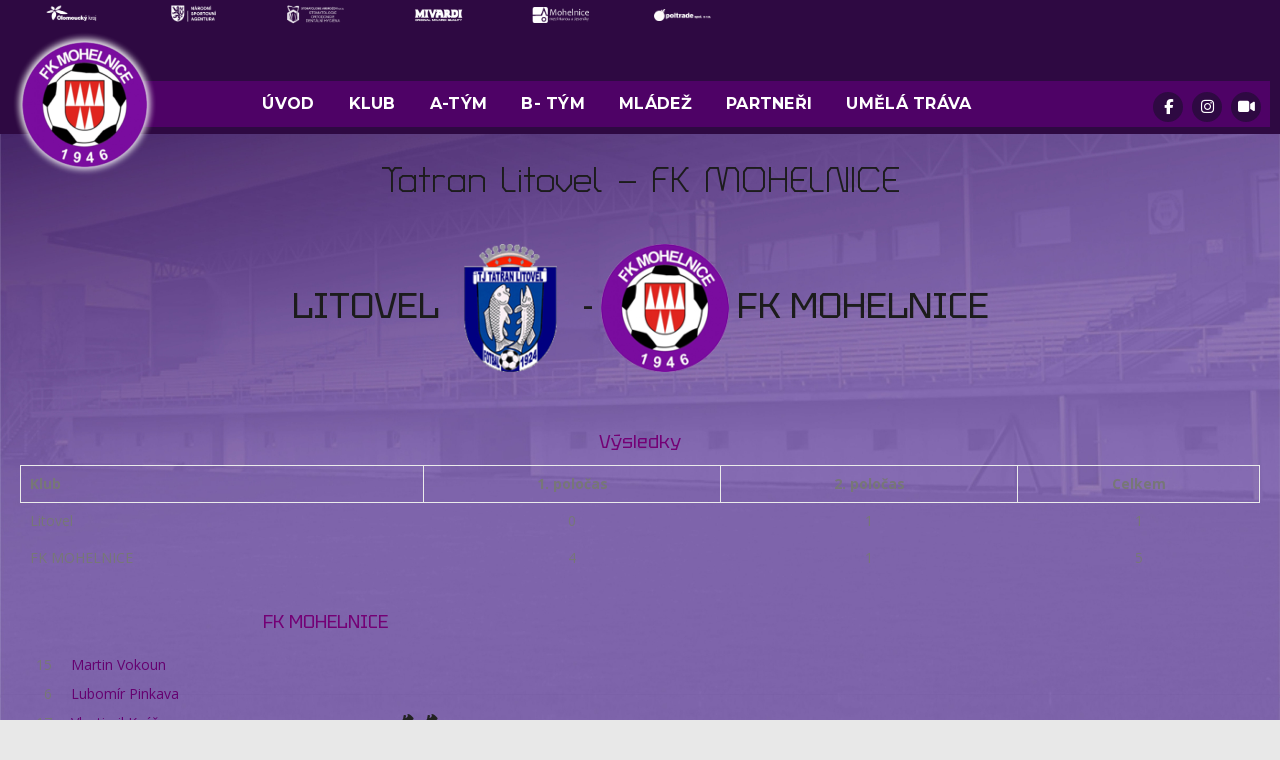

--- FILE ---
content_type: text/html; charset=UTF-8
request_url: http://www.fkmohelnice.cz/event/tatran-litovel-fk-mohelnice-4/
body_size: 16196
content:
<!DOCTYPE html>
<html lang="cs">
    <head>
        <meta charset="UTF-8">
        <meta name="viewport" content="width=device-width, initial-scale=1.0, viewport-fit=cover" />
                <title>Tatran Litovel  &#8211; FK MOHELNICE &#8211; FK Mohelnice</title>
<meta name='robots' content='max-image-preview:large' />
	<style>img:is([sizes="auto" i], [sizes^="auto," i]) { contain-intrinsic-size: 3000px 1500px }</style>
	<link rel='dns-prefetch' href='//777score.com' />
<link rel='dns-prefetch' href='//fonts.googleapis.com' />
<link rel="alternate" type="application/rss+xml" title="FK Mohelnice &raquo; RSS zdroj" href="https://www.fkmohelnice.cz/feed/" />
<link rel="alternate" type="application/rss+xml" title="FK Mohelnice &raquo; RSS komentářů" href="https://www.fkmohelnice.cz/comments/feed/" />
<script type="text/javascript">
/* <![CDATA[ */
window._wpemojiSettings = {"baseUrl":"https:\/\/s.w.org\/images\/core\/emoji\/15.0.3\/72x72\/","ext":".png","svgUrl":"https:\/\/s.w.org\/images\/core\/emoji\/15.0.3\/svg\/","svgExt":".svg","source":{"concatemoji":"http:\/\/www.fkmohelnice.cz\/wp-includes\/js\/wp-emoji-release.min.js?ver=6.7.4"}};
/*! This file is auto-generated */
!function(i,n){var o,s,e;function c(e){try{var t={supportTests:e,timestamp:(new Date).valueOf()};sessionStorage.setItem(o,JSON.stringify(t))}catch(e){}}function p(e,t,n){e.clearRect(0,0,e.canvas.width,e.canvas.height),e.fillText(t,0,0);var t=new Uint32Array(e.getImageData(0,0,e.canvas.width,e.canvas.height).data),r=(e.clearRect(0,0,e.canvas.width,e.canvas.height),e.fillText(n,0,0),new Uint32Array(e.getImageData(0,0,e.canvas.width,e.canvas.height).data));return t.every(function(e,t){return e===r[t]})}function u(e,t,n){switch(t){case"flag":return n(e,"\ud83c\udff3\ufe0f\u200d\u26a7\ufe0f","\ud83c\udff3\ufe0f\u200b\u26a7\ufe0f")?!1:!n(e,"\ud83c\uddfa\ud83c\uddf3","\ud83c\uddfa\u200b\ud83c\uddf3")&&!n(e,"\ud83c\udff4\udb40\udc67\udb40\udc62\udb40\udc65\udb40\udc6e\udb40\udc67\udb40\udc7f","\ud83c\udff4\u200b\udb40\udc67\u200b\udb40\udc62\u200b\udb40\udc65\u200b\udb40\udc6e\u200b\udb40\udc67\u200b\udb40\udc7f");case"emoji":return!n(e,"\ud83d\udc26\u200d\u2b1b","\ud83d\udc26\u200b\u2b1b")}return!1}function f(e,t,n){var r="undefined"!=typeof WorkerGlobalScope&&self instanceof WorkerGlobalScope?new OffscreenCanvas(300,150):i.createElement("canvas"),a=r.getContext("2d",{willReadFrequently:!0}),o=(a.textBaseline="top",a.font="600 32px Arial",{});return e.forEach(function(e){o[e]=t(a,e,n)}),o}function t(e){var t=i.createElement("script");t.src=e,t.defer=!0,i.head.appendChild(t)}"undefined"!=typeof Promise&&(o="wpEmojiSettingsSupports",s=["flag","emoji"],n.supports={everything:!0,everythingExceptFlag:!0},e=new Promise(function(e){i.addEventListener("DOMContentLoaded",e,{once:!0})}),new Promise(function(t){var n=function(){try{var e=JSON.parse(sessionStorage.getItem(o));if("object"==typeof e&&"number"==typeof e.timestamp&&(new Date).valueOf()<e.timestamp+604800&&"object"==typeof e.supportTests)return e.supportTests}catch(e){}return null}();if(!n){if("undefined"!=typeof Worker&&"undefined"!=typeof OffscreenCanvas&&"undefined"!=typeof URL&&URL.createObjectURL&&"undefined"!=typeof Blob)try{var e="postMessage("+f.toString()+"("+[JSON.stringify(s),u.toString(),p.toString()].join(",")+"));",r=new Blob([e],{type:"text/javascript"}),a=new Worker(URL.createObjectURL(r),{name:"wpTestEmojiSupports"});return void(a.onmessage=function(e){c(n=e.data),a.terminate(),t(n)})}catch(e){}c(n=f(s,u,p))}t(n)}).then(function(e){for(var t in e)n.supports[t]=e[t],n.supports.everything=n.supports.everything&&n.supports[t],"flag"!==t&&(n.supports.everythingExceptFlag=n.supports.everythingExceptFlag&&n.supports[t]);n.supports.everythingExceptFlag=n.supports.everythingExceptFlag&&!n.supports.flag,n.DOMReady=!1,n.readyCallback=function(){n.DOMReady=!0}}).then(function(){return e}).then(function(){var e;n.supports.everything||(n.readyCallback(),(e=n.source||{}).concatemoji?t(e.concatemoji):e.wpemoji&&e.twemoji&&(t(e.twemoji),t(e.wpemoji)))}))}((window,document),window._wpemojiSettings);
/* ]]> */
</script>
<style id='wp-emoji-styles-inline-css' type='text/css'>

	img.wp-smiley, img.emoji {
		display: inline !important;
		border: none !important;
		box-shadow: none !important;
		height: 1em !important;
		width: 1em !important;
		margin: 0 0.07em !important;
		vertical-align: -0.1em !important;
		background: none !important;
		padding: 0 !important;
	}
</style>
<link rel='stylesheet' id='wp-block-library-css' href='http://www.fkmohelnice.cz/wp-includes/css/dist/block-library/style.min.css?ver=6.7.4' type='text/css' media='all' />
<style id='classic-theme-styles-inline-css' type='text/css'>
/*! This file is auto-generated */
.wp-block-button__link{color:#fff;background-color:#32373c;border-radius:9999px;box-shadow:none;text-decoration:none;padding:calc(.667em + 2px) calc(1.333em + 2px);font-size:1.125em}.wp-block-file__button{background:#32373c;color:#fff;text-decoration:none}
</style>
<style id='global-styles-inline-css' type='text/css'>
:root{--wp--preset--aspect-ratio--square: 1;--wp--preset--aspect-ratio--4-3: 4/3;--wp--preset--aspect-ratio--3-4: 3/4;--wp--preset--aspect-ratio--3-2: 3/2;--wp--preset--aspect-ratio--2-3: 2/3;--wp--preset--aspect-ratio--16-9: 16/9;--wp--preset--aspect-ratio--9-16: 9/16;--wp--preset--color--black: #000000;--wp--preset--color--cyan-bluish-gray: #abb8c3;--wp--preset--color--white: #ffffff;--wp--preset--color--pale-pink: #f78da7;--wp--preset--color--vivid-red: #cf2e2e;--wp--preset--color--luminous-vivid-orange: #ff6900;--wp--preset--color--luminous-vivid-amber: #fcb900;--wp--preset--color--light-green-cyan: #7bdcb5;--wp--preset--color--vivid-green-cyan: #00d084;--wp--preset--color--pale-cyan-blue: #8ed1fc;--wp--preset--color--vivid-cyan-blue: #0693e3;--wp--preset--color--vivid-purple: #9b51e0;--wp--preset--gradient--vivid-cyan-blue-to-vivid-purple: linear-gradient(135deg,rgba(6,147,227,1) 0%,rgb(155,81,224) 100%);--wp--preset--gradient--light-green-cyan-to-vivid-green-cyan: linear-gradient(135deg,rgb(122,220,180) 0%,rgb(0,208,130) 100%);--wp--preset--gradient--luminous-vivid-amber-to-luminous-vivid-orange: linear-gradient(135deg,rgba(252,185,0,1) 0%,rgba(255,105,0,1) 100%);--wp--preset--gradient--luminous-vivid-orange-to-vivid-red: linear-gradient(135deg,rgba(255,105,0,1) 0%,rgb(207,46,46) 100%);--wp--preset--gradient--very-light-gray-to-cyan-bluish-gray: linear-gradient(135deg,rgb(238,238,238) 0%,rgb(169,184,195) 100%);--wp--preset--gradient--cool-to-warm-spectrum: linear-gradient(135deg,rgb(74,234,220) 0%,rgb(151,120,209) 20%,rgb(207,42,186) 40%,rgb(238,44,130) 60%,rgb(251,105,98) 80%,rgb(254,248,76) 100%);--wp--preset--gradient--blush-light-purple: linear-gradient(135deg,rgb(255,206,236) 0%,rgb(152,150,240) 100%);--wp--preset--gradient--blush-bordeaux: linear-gradient(135deg,rgb(254,205,165) 0%,rgb(254,45,45) 50%,rgb(107,0,62) 100%);--wp--preset--gradient--luminous-dusk: linear-gradient(135deg,rgb(255,203,112) 0%,rgb(199,81,192) 50%,rgb(65,88,208) 100%);--wp--preset--gradient--pale-ocean: linear-gradient(135deg,rgb(255,245,203) 0%,rgb(182,227,212) 50%,rgb(51,167,181) 100%);--wp--preset--gradient--electric-grass: linear-gradient(135deg,rgb(202,248,128) 0%,rgb(113,206,126) 100%);--wp--preset--gradient--midnight: linear-gradient(135deg,rgb(2,3,129) 0%,rgb(40,116,252) 100%);--wp--preset--font-size--small: 13px;--wp--preset--font-size--medium: 20px;--wp--preset--font-size--large: 36px;--wp--preset--font-size--x-large: 42px;--wp--preset--spacing--20: 0.44rem;--wp--preset--spacing--30: 0.67rem;--wp--preset--spacing--40: 1rem;--wp--preset--spacing--50: 1.5rem;--wp--preset--spacing--60: 2.25rem;--wp--preset--spacing--70: 3.38rem;--wp--preset--spacing--80: 5.06rem;--wp--preset--shadow--natural: 6px 6px 9px rgba(0, 0, 0, 0.2);--wp--preset--shadow--deep: 12px 12px 50px rgba(0, 0, 0, 0.4);--wp--preset--shadow--sharp: 6px 6px 0px rgba(0, 0, 0, 0.2);--wp--preset--shadow--outlined: 6px 6px 0px -3px rgba(255, 255, 255, 1), 6px 6px rgba(0, 0, 0, 1);--wp--preset--shadow--crisp: 6px 6px 0px rgba(0, 0, 0, 1);}:where(.is-layout-flex){gap: 0.5em;}:where(.is-layout-grid){gap: 0.5em;}body .is-layout-flex{display: flex;}.is-layout-flex{flex-wrap: wrap;align-items: center;}.is-layout-flex > :is(*, div){margin: 0;}body .is-layout-grid{display: grid;}.is-layout-grid > :is(*, div){margin: 0;}:where(.wp-block-columns.is-layout-flex){gap: 2em;}:where(.wp-block-columns.is-layout-grid){gap: 2em;}:where(.wp-block-post-template.is-layout-flex){gap: 1.25em;}:where(.wp-block-post-template.is-layout-grid){gap: 1.25em;}.has-black-color{color: var(--wp--preset--color--black) !important;}.has-cyan-bluish-gray-color{color: var(--wp--preset--color--cyan-bluish-gray) !important;}.has-white-color{color: var(--wp--preset--color--white) !important;}.has-pale-pink-color{color: var(--wp--preset--color--pale-pink) !important;}.has-vivid-red-color{color: var(--wp--preset--color--vivid-red) !important;}.has-luminous-vivid-orange-color{color: var(--wp--preset--color--luminous-vivid-orange) !important;}.has-luminous-vivid-amber-color{color: var(--wp--preset--color--luminous-vivid-amber) !important;}.has-light-green-cyan-color{color: var(--wp--preset--color--light-green-cyan) !important;}.has-vivid-green-cyan-color{color: var(--wp--preset--color--vivid-green-cyan) !important;}.has-pale-cyan-blue-color{color: var(--wp--preset--color--pale-cyan-blue) !important;}.has-vivid-cyan-blue-color{color: var(--wp--preset--color--vivid-cyan-blue) !important;}.has-vivid-purple-color{color: var(--wp--preset--color--vivid-purple) !important;}.has-black-background-color{background-color: var(--wp--preset--color--black) !important;}.has-cyan-bluish-gray-background-color{background-color: var(--wp--preset--color--cyan-bluish-gray) !important;}.has-white-background-color{background-color: var(--wp--preset--color--white) !important;}.has-pale-pink-background-color{background-color: var(--wp--preset--color--pale-pink) !important;}.has-vivid-red-background-color{background-color: var(--wp--preset--color--vivid-red) !important;}.has-luminous-vivid-orange-background-color{background-color: var(--wp--preset--color--luminous-vivid-orange) !important;}.has-luminous-vivid-amber-background-color{background-color: var(--wp--preset--color--luminous-vivid-amber) !important;}.has-light-green-cyan-background-color{background-color: var(--wp--preset--color--light-green-cyan) !important;}.has-vivid-green-cyan-background-color{background-color: var(--wp--preset--color--vivid-green-cyan) !important;}.has-pale-cyan-blue-background-color{background-color: var(--wp--preset--color--pale-cyan-blue) !important;}.has-vivid-cyan-blue-background-color{background-color: var(--wp--preset--color--vivid-cyan-blue) !important;}.has-vivid-purple-background-color{background-color: var(--wp--preset--color--vivid-purple) !important;}.has-black-border-color{border-color: var(--wp--preset--color--black) !important;}.has-cyan-bluish-gray-border-color{border-color: var(--wp--preset--color--cyan-bluish-gray) !important;}.has-white-border-color{border-color: var(--wp--preset--color--white) !important;}.has-pale-pink-border-color{border-color: var(--wp--preset--color--pale-pink) !important;}.has-vivid-red-border-color{border-color: var(--wp--preset--color--vivid-red) !important;}.has-luminous-vivid-orange-border-color{border-color: var(--wp--preset--color--luminous-vivid-orange) !important;}.has-luminous-vivid-amber-border-color{border-color: var(--wp--preset--color--luminous-vivid-amber) !important;}.has-light-green-cyan-border-color{border-color: var(--wp--preset--color--light-green-cyan) !important;}.has-vivid-green-cyan-border-color{border-color: var(--wp--preset--color--vivid-green-cyan) !important;}.has-pale-cyan-blue-border-color{border-color: var(--wp--preset--color--pale-cyan-blue) !important;}.has-vivid-cyan-blue-border-color{border-color: var(--wp--preset--color--vivid-cyan-blue) !important;}.has-vivid-purple-border-color{border-color: var(--wp--preset--color--vivid-purple) !important;}.has-vivid-cyan-blue-to-vivid-purple-gradient-background{background: var(--wp--preset--gradient--vivid-cyan-blue-to-vivid-purple) !important;}.has-light-green-cyan-to-vivid-green-cyan-gradient-background{background: var(--wp--preset--gradient--light-green-cyan-to-vivid-green-cyan) !important;}.has-luminous-vivid-amber-to-luminous-vivid-orange-gradient-background{background: var(--wp--preset--gradient--luminous-vivid-amber-to-luminous-vivid-orange) !important;}.has-luminous-vivid-orange-to-vivid-red-gradient-background{background: var(--wp--preset--gradient--luminous-vivid-orange-to-vivid-red) !important;}.has-very-light-gray-to-cyan-bluish-gray-gradient-background{background: var(--wp--preset--gradient--very-light-gray-to-cyan-bluish-gray) !important;}.has-cool-to-warm-spectrum-gradient-background{background: var(--wp--preset--gradient--cool-to-warm-spectrum) !important;}.has-blush-light-purple-gradient-background{background: var(--wp--preset--gradient--blush-light-purple) !important;}.has-blush-bordeaux-gradient-background{background: var(--wp--preset--gradient--blush-bordeaux) !important;}.has-luminous-dusk-gradient-background{background: var(--wp--preset--gradient--luminous-dusk) !important;}.has-pale-ocean-gradient-background{background: var(--wp--preset--gradient--pale-ocean) !important;}.has-electric-grass-gradient-background{background: var(--wp--preset--gradient--electric-grass) !important;}.has-midnight-gradient-background{background: var(--wp--preset--gradient--midnight) !important;}.has-small-font-size{font-size: var(--wp--preset--font-size--small) !important;}.has-medium-font-size{font-size: var(--wp--preset--font-size--medium) !important;}.has-large-font-size{font-size: var(--wp--preset--font-size--large) !important;}.has-x-large-font-size{font-size: var(--wp--preset--font-size--x-large) !important;}
:where(.wp-block-post-template.is-layout-flex){gap: 1.25em;}:where(.wp-block-post-template.is-layout-grid){gap: 1.25em;}
:where(.wp-block-columns.is-layout-flex){gap: 2em;}:where(.wp-block-columns.is-layout-grid){gap: 2em;}
:root :where(.wp-block-pullquote){font-size: 1.5em;line-height: 1.6;}
</style>
<link rel='stylesheet' id='dashicons-css' href='http://www.fkmohelnice.cz/wp-includes/css/dashicons.min.css?ver=6.7.4' type='text/css' media='all' />
<link rel='stylesheet' id='sportspress-general-css' href='//www.fkmohelnice.cz/wp-content/plugins/sportspress/assets/css/sportspress.css?ver=2.7.26' type='text/css' media='all' />
<link rel='stylesheet' id='sportspress-icons-css' href='//www.fkmohelnice.cz/wp-content/plugins/sportspress/assets/css/icons.css?ver=2.7.26' type='text/css' media='all' />
<link rel='stylesheet' id='leaflet_stylesheet-css' href='http://www.fkmohelnice.cz/wp-content/plugins/sportspress/assets/css/leaflet.css?ver=1.8.0' type='text/css' media='all' />
<link rel='stylesheet' id='sportsteam_widget-css' href='http://www.fkmohelnice.cz/wp-content/plugins/sportsteam-widget/css/sportsteam-widget.css?ver=2.4.2' type='text/css' media='all' />
<link rel='stylesheet' id='rt-fontawsome-css' href='http://www.fkmohelnice.cz/wp-content/plugins/the-post-grid/assets/vendor/font-awesome/css/font-awesome.min.css?ver=7.8.8' type='text/css' media='all' />
<link rel='stylesheet' id='rt-tpg-css' href='http://www.fkmohelnice.cz/wp-content/plugins/the-post-grid/assets/css/thepostgrid.min.css?ver=7.8.8' type='text/css' media='all' />
<link rel='stylesheet' id='elementor-frontend-css' href='http://www.fkmohelnice.cz/wp-content/plugins/elementor/assets/css/frontend.min.css?ver=3.34.0' type='text/css' media='all' />
<link rel='stylesheet' id='widget-image-css' href='http://www.fkmohelnice.cz/wp-content/plugins/elementor/assets/css/widget-image.min.css?ver=3.34.0' type='text/css' media='all' />
<link rel='stylesheet' id='widget-social-icons-css' href='http://www.fkmohelnice.cz/wp-content/plugins/elementor/assets/css/widget-social-icons.min.css?ver=3.34.0' type='text/css' media='all' />
<link rel='stylesheet' id='e-apple-webkit-css' href='http://www.fkmohelnice.cz/wp-content/plugins/elementor/assets/css/conditionals/apple-webkit.min.css?ver=3.34.0' type='text/css' media='all' />
<link rel='stylesheet' id='elementor-post-8864-css' href='http://www.fkmohelnice.cz/wp-content/uploads/elementor/css/post-8864.css?ver=1767807476' type='text/css' media='all' />
<link rel='stylesheet' id='rookie-lato-css' href='//fonts.googleapis.com/css?family=Lato%3A400%2C700%2C400italic%2C700italic&#038;subset=latin-ext&#038;ver=6.7.4' type='text/css' media='all' />
<link rel='stylesheet' id='rookie-oswald-css' href='//fonts.googleapis.com/css?family=Oswald%3A400%2C700&#038;subset=latin-ext&#038;ver=6.7.4' type='text/css' media='all' />
<link rel='stylesheet' id='rookie-framework-style-css' href='http://www.fkmohelnice.cz/wp-content/themes/rookie/framework.css?ver=6.7.4' type='text/css' media='all' />
<link rel='stylesheet' id='rookie-style-css' href='http://www.fkmohelnice.cz/wp-content/themes/rookie/style.css?ver=6.7.4' type='text/css' media='all' />
<link rel='stylesheet' id='wpr-link-animations-css-css' href='http://www.fkmohelnice.cz/wp-content/plugins/royal-elementor-addons/assets/css/lib/animations/wpr-link-animations.min.css?ver=1.7.1045' type='text/css' media='all' />
<link rel='stylesheet' id='wpr-text-animations-css-css' href='http://www.fkmohelnice.cz/wp-content/plugins/royal-elementor-addons/assets/css/lib/animations/text-animations.min.css?ver=1.7.1045' type='text/css' media='all' />
<link rel='stylesheet' id='wpr-addons-css-css' href='http://www.fkmohelnice.cz/wp-content/plugins/royal-elementor-addons/assets/css/frontend.min.css?ver=1.7.1045' type='text/css' media='all' />
<link rel='stylesheet' id='font-awesome-5-all-css' href='http://www.fkmohelnice.cz/wp-content/plugins/elementor/assets/lib/font-awesome/css/all.min.css?ver=1.7.1045' type='text/css' media='all' />
<link rel='stylesheet' id='elementor-gf-montserrat-css' href='https://fonts.googleapis.com/css?family=Montserrat:100,100italic,200,200italic,300,300italic,400,400italic,500,500italic,600,600italic,700,700italic,800,800italic,900,900italic&#038;display=auto&#038;subset=latin-ext' type='text/css' media='all' />
<link rel='stylesheet' id='elementor-icons-shared-0-css' href='http://www.fkmohelnice.cz/wp-content/plugins/elementor/assets/lib/font-awesome/css/fontawesome.min.css?ver=5.15.3' type='text/css' media='all' />
<link rel='stylesheet' id='elementor-icons-fa-brands-css' href='http://www.fkmohelnice.cz/wp-content/plugins/elementor/assets/lib/font-awesome/css/brands.min.css?ver=5.15.3' type='text/css' media='all' />
<link rel='stylesheet' id='elementor-icons-fa-solid-css' href='http://www.fkmohelnice.cz/wp-content/plugins/elementor/assets/lib/font-awesome/css/solid.min.css?ver=5.15.3' type='text/css' media='all' />
<!--n2css--><!--n2js--><style type="text/css"></style>	<style type="text/css"> /* Rookie Custom Layout */
	@media screen and (min-width: 1025px) {
		.site-header, .site-content, .site-footer, .site-info {
			width: 2000px; }
	}
	</style>
	<script src="https://kit.fontawesome.com/ed3cd4861a.js" crossorigin="anonymous"></script>
	<style type="text/css"> /* Rookie Custom Colors */
	.site-content,
	.main-navigation .nav-menu > .menu-item-has-children:hover > a,
	.main-navigation li.menu-item-has-children:hover a,
	.main-navigation ul ul { background: #ffffff; }
	pre,
	code,
	kbd,
	tt,
	var,
	table,
	.main-navigation li.menu-item-has-children:hover a:hover,
	.main-navigation ul ul li.page_item_has_children:hover > a,
	.entry-footer-links,
	.comment-content,
	.sp-table-wrapper .dataTables_paginate,
	.sp-event-staff,
	.sp-template-countdown .event-name,
	.sp-template-countdown .event-venue,
	.sp-template-countdown .event-league,
	.sp-template-countdown time span,
	.sp-template-details dl,
	.mega-slider__row,
	.woocommerce .woocommerce-breadcrumb,
	.woocommerce-page .woocommerce-breadcrumb,
	.opta-widget-container form {
		background: #ffffff; }
	.comment-content:after {
		border-right-color: #ffffff; }
	.widget_calendar #today,
	.sp-highlight,
	.sp-template-event-calendar #today,
	.sp-template-event-blocks .event-title,
	.mega-slider__row:hover {
		background: #ffffff; }
	.sp-tournament-bracket .sp-team .sp-team-name:before {
		border-left-color: #ffffff;
		border-right-color: #ffffff; }
	.sp-tournament-bracket .sp-event {
		border-color: #ffffff !important; }
	caption,
	.main-navigation,
	.site-footer,
	.sp-heading,
	.sp-table-caption,
	.sp-template-gallery .gallery-caption,
	.sp-template-event-logos .sp-team-result,
	.sp-statistic-bar,
	.opta-widget-container h2 {
		background: #3e004c; }
	pre,
	code,
	kbd,
	tt,
	var,
	table,
	th,
	td,
	tbody td,
	th:first-child, td:first-child,
	th:last-child, td:last-child,
	input[type="text"],
	input[type="email"],
	input[type="url"],
	input[type="password"],
	input[type="search"],
    input[type="tel"],
    input[type="date"],
	textarea,
	.entry-footer-links,
	.comment-metadata .edit-link,
	.comment-content,
	.sp-table-wrapper .dataTables_paginate,
	.sp-event-staff,
	.sp-template-countdown .event-name,
	.sp-template-countdown .event-venue,
	.sp-template-countdown .event-league,
	.sp-template-countdown time span,
	.sp-template-countdown time span:first-child,
	.sp-template-event-blocks .event-title,
	.sp-template-details dl,
	.sp-template-tournament-bracket table,
	.sp-template-tournament-bracket thead th,
	.mega-slider_row,
	.woocommerce .woocommerce-breadcrumb,
	.woocommerce-page .woocommerce-breadcrumb,
	.opta-widget-container form {
		border-color: #ebebeb; }
	.comment-content:before {
		border-right-color: #ebebeb; }
	.sp-tab-menu {
		border-bottom-color: #e0e0e0; }
	body,
	button,
	input,
	select,
	textarea,
	.main-navigation .nav-menu > .menu-item-has-children:hover > a,
	.main-navigation ul ul a,
	.widget_recent_entries ul li:before,
	.widget_pages ul li:before,
	.widget_categories ul li:before,
	.widget_archive ul li:before,
	.widget_recent_comments ul li:before,
	.widget_nav_menu ul li:before,
	.widget_links ul li:before,
	.widget_meta ul li:before,
	.entry-title a,
	a .entry-title,
	.page-title a,
	a .page-title,
	.entry-title a:hover,
	a:hover .entry-title,
	.page-title a:hover,
	a:hover .page-title:hover,
	.woocommerce ul.products li.product h3,
	.woocommerce-page ul.products li.product h3 {
		color: #1c1c1c; }
	pre,
	code,
	kbd,
	tt,
	var,
	table,
	.main-navigation li.menu-item-has-children:hover a:hover,
	.main-navigation ul ul li.page_item_has_children:hover > a,
	.entry-meta,
	.entry-footer-links,
	.comment-content,
	.sp-data-table,
	.site-footer .sp-data-table,
	.sp-table-wrapper .dataTables_paginate,
	.sp-template,
	.sp-template-countdown .event-venue,
	.sp-template-countdown .event-league,
	.sp-template-countdown .event-name a,
	.sp-template-countdown time span,
	.sp-template-details dl,
	.sp-template-event-blocks .event-title,
	.sp-template-event-blocks .event-title a,
	.sp-tournament-bracket .sp-event .sp-event-date,
	.mega-slider,
	.woocommerce .woocommerce-breadcrumb,
	.woocommerce-page .woocommerce-breadcrumb {
		color: #777777; }
	.widget_recent_entries ul li a,
	.widget_pages ul li a,
	.widget_categories ul li a,
	.widget_archive ul li a,
	.widget_recent_comments ul li a,
	.widget_nav_menu ul li a,
	.widget_links ul li a,
	.widget_meta ul li a,
	.widget_calendar #prev a,
	.widget_calendar #next a,
	.nav-links a,
	.comment-metadata a,
	.comment-body .reply a,
	.wp-caption-text,
	.sp-view-all-link,
	.sp-template-event-calendar #prev a,
	.sp-template-event-calendar #next a,
	.sp-template-tournament-bracket .sp-event-venue,
	.woocommerce .woocommerce-breadcrumb,
	.woocommerce-page .woocommerce-breadcrumb,
	.woocommerce .woocommerce-breadcrumb a,
	.woocommerce-page .woocommerce-breadcrumb a {
		color: #bbbbbb; }
	caption,
	button,
	input[type="button"],
	input[type="reset"],
	input[type="submit"],
	.main-navigation .nav-menu > li:hover > a,
	.main-navigation.toggled .menu-toggle,
	.site-footer,
	.sp-template .gallery-caption,
	.sp-template .gallery-caption a,
	.sp-heading,
	.sp-heading:hover,
	.sp-heading a:hover,
	.sp-table-caption,
	.sp-template-event-logos .sp-team-result,
	.sp-template-tournament-bracket .sp-result,
	.single-sp_player .entry-header .entry-title strong {
		color: #ffffff; }
	.main-navigation a,
	.main-navigation .menu-toggle {
		color: rgba(255, 255, 255, 0.7); }
	a,
	blockquote:before,
	q:before,
	.main-navigation ul ul .current-menu-item > a,
	.main-navigation ul ul .current-menu-parent > a,
	.main-navigation ul ul .current-menu-ancestor > a,
	.main-navigation ul ul .current_page_item > a,
	.main-navigation ul ul .current_page_parent > a,
	.main-navigation ul ul .current_page_ancestor > a,
	.main-navigation li.menu-item-has-children:hover ul .current-menu-item > a:hover,
	.main-navigation li.menu-item-has-children:hover ul .current-menu-parent > a:hover,
	.main-navigation li.menu-item-has-children:hover ul .current-menu-ancestor > a:hover,
	.main-navigation li.menu-item-has-children:hover ul .current_page_item > a:hover,
	.main-navigation li.menu-item-has-children:hover ul .current_page_parent > a:hover,
	.main-navigation li.menu-item-has-children:hover ul .current_page_ancestor > a:hover,
	.widget_recent_entries ul li a:hover,
	.widget_pages ul li a:hover,
	.widget_categories ul li a:hover,
	.widget_archive ul li a:hover,
	.widget_recent_comments ul li a:hover,
	.widget_nav_menu ul li a:hover,
	.widget_links ul li a:hover,
	.widget_meta ul li a:hover,
	.widget_calendar #prev a:hover,
	.widget_calendar #next a:hover,
	.nav-links a:hover,
	.sticky .entry-title:before,
	.comment-metadata a:hover,
	.comment-body .reply a:hover,
	.sp-view-all-link:hover,
	.sp-template-event-calendar #prev a:hover,
	.sp-template-event-calendar #next a:hover,
	.single-sp_staff .entry-header .entry-title strong,
	.sp-message {
		color: #660070; }
	cite:before,
	button,
	input[type="button"],
	input[type="reset"],
	input[type="submit"],
	.main-navigation .nav-menu > li:hover > a,
	.main-navigation .search-form .search-submit:hover,
	.nav-links .meta-nav,
	.entry-footer a,
	.sp-template-player-gallery .gallery-item strong,
	.sp-template-tournament-bracket .sp-result,
	.single-sp_player .entry-header .entry-title strong,
	.sp-statistic-bar-fill,
	.mega-slider__row--active,
	.mega-slider__row--active:hover {
		background: #660070; }
	.sp-message {
		border-color: #660070; }
	caption,
	.sp-table-caption,
	.opta-widget-container h2 {
		border-top-color: #660070; }
	.sp-tab-menu-item-active a {
		border-bottom-color: #660070; }
	button:hover,
	input[type="button"]:hover,
	input[type="reset"]:hover,
	input[type="submit"]:hover,
	button:focus,
	input[type="button"]:focus,
	input[type="reset"]:focus,
	input[type="submit"]:focus,
	button:active,
	input[type="button"]:active,
	input[type="reset"]:active,
	input[type="submit"]:active,
	.entry-footer a:hover,
	.nav-links a:hover .meta-nav,
	.sp-template-tournament-bracket .sp-event-title:hover .sp-result {
		background: #480052; }
	.widget_search .search-submit {
		border-color: #480052; }
	a:hover {
		color: #480052; }
	.sp-template-event-logos {
		color: inherit; }
	.sp-footer-sponsors .sp-sponsors {
		border-color: #e0e0e0; }
	@media screen and (max-width: 600px) {
		.main-navigation .nav-menu > li:hover > a,
		.main-navigation ul ul li.page_item_has_children:hover > a {
			color: #ffffff;
			background: transparent; }
		.main-navigation .nav-menu li a:hover,
		.main-navigation .search-form .search-submit {
			color: #ffffff;
			background: #660070; }
		.main-navigation .nav-menu > .menu-item-has-children:hover > a,
		.main-navigation li.menu-item-has-children:hover a {
			background: transparent; }
		.main-navigation ul ul {
			background: rgba(0, 0, 0, 0.1); }
		.main-navigation .nav-menu > .menu-item-has-children:hover > a:hover,
		.main-navigation li.menu-item-has-children:hover a:hover {
			background: #660070;
			color: #fff;
		}
		.main-navigation ul ul a,
		.main-navigation .nav-menu > .menu-item-has-children:hover > a {
			color: rgba(255, 255, 255, 0.7); }
		.main-navigation .nav-menu > .current-menu-item > a,
		.main-navigation .nav-menu > .current-menu-parent > a,
		.main-navigation .nav-menu > .current-menu-ancestor > a,
		.main-navigation .nav-menu > .current_page_item > a,
		.main-navigation .nav-menu > .current_page_parent > a,
		.main-navigation .nav-menu > .current_page_ancestor > a,
		.main-navigation .nav-menu > .current-menu-item:hover > a,
		.main-navigation .nav-menu > .current-menu-parent:hover > a,
		.main-navigation .nav-menu > .current-menu-ancestor:hover > a,
		.main-navigation .nav-menu > .current_page_item:hover > a,
		.main-navigation .nav-menu > .current_page_parent:hover > a,
		.main-navigation .nav-menu > .current_page_ancestor:hover > a,
		.main-navigation ul ul .current-menu-parent > a,
		.main-navigation ul ul .current-menu-ancestor > a,
		.main-navigation ul ul .current_page_parent > a,
		.main-navigation ul ul .current_page_ancestor > a,
		.main-navigation li.menu-item-has-children:hover ul .current-menu-item > a:hover,
		.main-navigation li.menu-item-has-children:hover ul .current-menu-parent > a:hover,
		.main-navigation li.menu-item-has-children:hover ul .current-menu-ancestor > a:hover,
		.main-navigation li.menu-item-has-children:hover ul .current_page_item > a:hover,
		.main-navigation li.menu-item-has-children:hover ul .current_page_parent > a:hover,
		.main-navigation li.menu-item-has-children:hover ul .current_page_ancestor > a:hover {
			color: #fff;
		}
	}
	@media screen and (min-width: 601px) {
		.content-area,
		.widecolumn {
			box-shadow: 1px 0 0 #e0e0e0;
		}
		.widget-area {
			box-shadow: inset 1px 0 0 #e0e0e0; }
		.widget-area-left {
			box-shadow: inset -1px 0 0 #e0e0e0; }
		.rtl .content-area,
		.rtl .widecolumn {
			box-shadow: -1px 0 0 #e0e0e0;
		}

		.rtl .widget-area,
		.rtl .widget-area-left {
			box-shadow: inset -1px 0 0 #e0e0e0; }
		.rtl .widget-area-right {
			box-shadow: inset 1px 0 0 #e0e0e0; }
	}
	@media screen and (max-width: 1199px) {
		.social-sidebar {
			box-shadow: inset 0 1px 0 #e0e0e0; }
	}

	
	</style>
	<script type="text/javascript" data-cfasync="false" src="http://www.fkmohelnice.cz/wp-includes/js/jquery/jquery.min.js?ver=3.7.1" id="jquery-core-js"></script>
<script type="text/javascript" data-cfasync="false" src="http://www.fkmohelnice.cz/wp-includes/js/jquery/jquery-migrate.min.js?ver=3.4.1" id="jquery-migrate-js"></script>
<script type="text/javascript" src="http://www.fkmohelnice.cz/wp-content/plugins/sportspress/assets/js/leaflet.js?ver=1.8.0" id="leaflet_js-js"></script>
<script type="text/javascript" src="https://777score.com/777plugin/v1/js/data.js?t=1768737600&amp;ver=6.7.4" id="sportsteam_livescore_service-js"></script>
<link rel="https://api.w.org/" href="https://www.fkmohelnice.cz/wp-json/" /><link rel="alternate" title="JSON" type="application/json" href="https://www.fkmohelnice.cz/wp-json/wp/v2/events/8248" /><link rel="EditURI" type="application/rsd+xml" title="RSD" href="http://www.fkmohelnice.cz/xmlrpc.php?rsd" />
<meta name="generator" content="WordPress 6.7.4" />
<meta name="generator" content="SportsPress 2.7.26" />
<link rel="canonical" href="https://www.fkmohelnice.cz/event/tatran-litovel-fk-mohelnice-4/" />
<link rel='shortlink' href='https://www.fkmohelnice.cz/?p=8248' />
<link rel="alternate" title="oEmbed (JSON)" type="application/json+oembed" href="https://www.fkmohelnice.cz/wp-json/oembed/1.0/embed?url=https%3A%2F%2Fwww.fkmohelnice.cz%2Fevent%2Ftatran-litovel-fk-mohelnice-4%2F" />
<link rel="alternate" title="oEmbed (XML)" type="text/xml+oembed" href="https://www.fkmohelnice.cz/wp-json/oembed/1.0/embed?url=https%3A%2F%2Fwww.fkmohelnice.cz%2Fevent%2Ftatran-litovel-fk-mohelnice-4%2F&#038;format=xml" />
        <style>
            :root {
                --tpg-primary-color: #0d6efd;
                --tpg-secondary-color: #0654c4;
                --tpg-primary-light: #c4d0ff
            }

                        body .rt-tpg-container .rt-loading,
            body #bottom-script-loader .rt-ball-clip-rotate {
                color: #0367bf !important;
            }

                    </style>
		<meta name="generator" content="Elementor 3.34.0; features: additional_custom_breakpoints; settings: css_print_method-external, google_font-enabled, font_display-auto">
			<style>
				.e-con.e-parent:nth-of-type(n+4):not(.e-lazyloaded):not(.e-no-lazyload),
				.e-con.e-parent:nth-of-type(n+4):not(.e-lazyloaded):not(.e-no-lazyload) * {
					background-image: none !important;
				}
				@media screen and (max-height: 1024px) {
					.e-con.e-parent:nth-of-type(n+3):not(.e-lazyloaded):not(.e-no-lazyload),
					.e-con.e-parent:nth-of-type(n+3):not(.e-lazyloaded):not(.e-no-lazyload) * {
						background-image: none !important;
					}
				}
				@media screen and (max-height: 640px) {
					.e-con.e-parent:nth-of-type(n+2):not(.e-lazyloaded):not(.e-no-lazyload),
					.e-con.e-parent:nth-of-type(n+2):not(.e-lazyloaded):not(.e-no-lazyload) * {
						background-image: none !important;
					}
				}
			</style>
			<style type="text/css" id="custom-background-css">
body.custom-background { background-image: url("http://www.fkmohelnice.cz/wp-content/uploads/2019/02/backgr.jpg"); background-position: center center; background-size: cover; background-repeat: no-repeat; background-attachment: fixed; }
</style>
	<link rel="icon" href="http://www.fkmohelnice.cz/wp-content/uploads/2019/01/FK_Mohelnice_logo-32x32.png" sizes="32x32" />
<link rel="icon" href="http://www.fkmohelnice.cz/wp-content/uploads/2019/01/FK_Mohelnice_logo.png" sizes="192x192" />
<link rel="apple-touch-icon" href="http://www.fkmohelnice.cz/wp-content/uploads/2019/01/FK_Mohelnice_logo.png" />
<meta name="msapplication-TileImage" content="http://www.fkmohelnice.cz/wp-content/uploads/2019/01/FK_Mohelnice_logo.png" />
		<style type="text/css" id="wp-custom-css">
			@import url('https://fonts.googleapis.com/css?family=Black+Ops+One|Voces|Exo+2');
@import url('https://fonts.googleapis.com/css2?family=Tektur&display=swap');
@import url('https://fonts.googleapis.com/css2?family=Turret+Road:wght@200;400;800&display=swap')


#primary{padding:0px}
h1.entry-title {display:none}


/*menu*/
.site-menu ul li a {font-family:'Tektur';font-size:22px;color:white}
.main-navigation ul li:hover  { background:none!important}
.main-navigation ul:hover li a {color: #9687A1}
.main-navigation ul li:hover a {color: #000; background:white; text-decoration:none}


/*widgety zapasu*/
table.sp-event-blocks td .team-logo{width:70px!important;height:70px!important;}

table.sp-event-blocks td {height:100px;font-size:11px;padding:0 5px}
 table.sp-event-blocks a  {font-size:14px; font-weight:600}

.sp-table-wrapper table td {border:1px solid transparent;}
.sp-table-wrapper table {background:none; line-height:20px}

h4.sp-event-title a {margin-top:15px;font-size:16px; white-space:nowrap; color:#FFF}

/*hraci galerie*/
dt .gallery-icon {height:200px}


/*nove*/

.sp-gallery-group-name {font-family: 'Turret road'!important; font-weight:bold!important;color:#740075!important; font-size:14px!important}

dl.gallery-item {padding:10px}
dd.gallery-caption {border-radius:0 0 8px 8px;height:35px;font-size: 11px;font-family:'exo 2'!important;	font-weight:300!important}
dd.gallery-caption strong {font-size:14px;line-height:15px; font-family:'Tektur'; width:25px;}
dt.gallery-icon {border-radius:8px 8px 0 0;height:150px; overflow:hidden}
dt.gallery-icon:hover a img {transform: scale(1.3); transition-duration:1s}

h4.sp-table-caption {background:none; border:none; color:#740075; font-family: 'Tektur'!important; ; font-size:18px; text-align:center; font-weight:500 }

/*match*/
.sp-team-name {font-family: 'Tektur'}


/*slider*/
.anwp-pg-post-teaser__thumbnail  {width:311px}
.posted-on {background:#740075}
.anwp-pg-category__wrapper-filled {background:#000!important}
.sp-event-blocks td .team-logo  {width:40px!important; height:40px!important}




.sp-template-league-table .sp-table-wrapper table td{font-size:13px;line-height:1px;;padding:0px}
.sp-template-league-table span.team-logo img {width:20px}

@media screen and (max-width: 600px) {
  dt.gallery-icon {max-height:120px;}
dd.gallery-caption strong {font-size:18px; width:25px; display:none!important}
	dd.gallery-caption {font-size:10px; white-space:pre-wrap;height:40px;text-align:left;padding-left:5px!important;margin-top:-52px}
.gallery-columns-3 {width:100%}

}


















		</style>
		<style id="wpr_lightbox_styles">
				.lg-backdrop {
					background-color: rgba(0,0,0,0.6) !important;
				}
				.lg-toolbar,
				.lg-dropdown {
					background-color: rgba(0,0,0,0.8) !important;
				}
				.lg-dropdown:after {
					border-bottom-color: rgba(0,0,0,0.8) !important;
				}
				.lg-sub-html {
					background-color: rgba(0,0,0,0.8) !important;
				}
				.lg-thumb-outer,
				.lg-progress-bar {
					background-color: #444444 !important;
				}
				.lg-progress {
					background-color: #a90707 !important;
				}
				.lg-icon {
					color: #efefef !important;
					font-size: 20px !important;
				}
				.lg-icon.lg-toogle-thumb {
					font-size: 24px !important;
				}
				.lg-icon:hover,
				.lg-dropdown-text:hover {
					color: #ffffff !important;
				}
				.lg-sub-html,
				.lg-dropdown-text {
					color: #efefef !important;
					font-size: 14px !important;
				}
				#lg-counter {
					color: #efefef !important;
					font-size: 14px !important;
				}
				.lg-prev,
				.lg-next {
					font-size: 35px !important;
				}

				/* Defaults */
				.lg-icon {
				background-color: transparent !important;
				}

				#lg-counter {
				opacity: 0.9;
				}

				.lg-thumb-outer {
				padding: 0 10px;
				}

				.lg-thumb-item {
				border-radius: 0 !important;
				border: none !important;
				opacity: 0.5;
				}

				.lg-thumb-item.active {
					opacity: 1;
				}
	         </style>    </head>

<body class="sp_event-template-default single single-sp_event postid-8248 custom-background sportspress sportspress-page sp-has-results sp-performance-sections--1 rttpg rttpg-7.8.8 radius-frontend rttpg-body-wrap elementor-default elementor-kit-7674">

<style>.elementor-8864 .elementor-element.elementor-element-6e6aac5:not(.elementor-motion-effects-element-type-background), .elementor-8864 .elementor-element.elementor-element-6e6aac5 > .elementor-motion-effects-container > .elementor-motion-effects-layer{background-color:#2E0942;}.elementor-8864 .elementor-element.elementor-element-6e6aac5{transition:background 0.3s, border 0.3s, border-radius 0.3s, box-shadow 0.3s;margin-top:-21px;margin-bottom:0px;padding:0px 0px 0px 0px;}.elementor-8864 .elementor-element.elementor-element-6e6aac5 > .elementor-background-overlay{transition:background 0.3s, border-radius 0.3s, opacity 0.3s;}.elementor-8864 .elementor-element.elementor-element-133eabf > .elementor-container{max-width:734px;}.elementor-8864 .elementor-element.elementor-element-133eabf{margin-top:0px;margin-bottom:0px;padding:0px 0px 0px 0px;}.elementor-bc-flex-widget .elementor-8864 .elementor-element.elementor-element-03b27f2.elementor-column .elementor-widget-wrap{align-items:center;}.elementor-8864 .elementor-element.elementor-element-03b27f2.elementor-column.elementor-element[data-element_type="column"] > .elementor-widget-wrap.elementor-element-populated{align-content:center;align-items:center;}.elementor-8864 .elementor-element.elementor-element-5ee5330 img{width:56%;}.elementor-bc-flex-widget .elementor-8864 .elementor-element.elementor-element-ca87b7a.elementor-column .elementor-widget-wrap{align-items:center;}.elementor-8864 .elementor-element.elementor-element-ca87b7a.elementor-column.elementor-element[data-element_type="column"] > .elementor-widget-wrap.elementor-element-populated{align-content:center;align-items:center;}.elementor-8864 .elementor-element.elementor-element-ee1dce6 img{width:56%;}.elementor-bc-flex-widget .elementor-8864 .elementor-element.elementor-element-5caf506.elementor-column .elementor-widget-wrap{align-items:center;}.elementor-8864 .elementor-element.elementor-element-5caf506.elementor-column.elementor-element[data-element_type="column"] > .elementor-widget-wrap.elementor-element-populated{align-content:center;align-items:center;}.elementor-8864 .elementor-element.elementor-element-0561768 img{width:56%;}.elementor-bc-flex-widget .elementor-8864 .elementor-element.elementor-element-2c3b838.elementor-column .elementor-widget-wrap{align-items:center;}.elementor-8864 .elementor-element.elementor-element-2c3b838.elementor-column.elementor-element[data-element_type="column"] > .elementor-widget-wrap.elementor-element-populated{align-content:center;align-items:center;}.elementor-8864 .elementor-element.elementor-element-ca00ba9 img{width:51%;}.elementor-bc-flex-widget .elementor-8864 .elementor-element.elementor-element-01dad25.elementor-column .elementor-widget-wrap{align-items:center;}.elementor-8864 .elementor-element.elementor-element-01dad25.elementor-column.elementor-element[data-element_type="column"] > .elementor-widget-wrap.elementor-element-populated{align-content:center;align-items:center;}.elementor-8864 .elementor-element.elementor-element-0f62936 img{width:56%;}.elementor-bc-flex-widget .elementor-8864 .elementor-element.elementor-element-6ed4839.elementor-column .elementor-widget-wrap{align-items:center;}.elementor-8864 .elementor-element.elementor-element-6ed4839.elementor-column.elementor-element[data-element_type="column"] > .elementor-widget-wrap.elementor-element-populated{align-content:center;align-items:center;}.elementor-8864 .elementor-element.elementor-element-448a3c4 img{width:56%;}.elementor-8864 .elementor-element.elementor-element-a323563 > .elementor-container{min-height:0px;}.elementor-8864 .elementor-element.elementor-element-a323563{margin-top:43px;margin-bottom:-3px;padding:0px 0px 0px 0px;}.elementor-8864 .elementor-element.elementor-element-e775315 > .elementor-element-populated{margin:0px 0px 0px 0px;--e-column-margin-right:0px;--e-column-margin-left:0px;padding:0px 0px 0px 80px;}.elementor-8864 .elementor-element.elementor-element-047eec2{width:auto;max-width:auto;top:0px;z-index:1000;text-align:start;}.elementor-8864 .elementor-element.elementor-element-047eec2 > .elementor-widget-container{margin:-51px 0px 0px 0px;padding:0px 0px 0px 0px;}body:not(.rtl) .elementor-8864 .elementor-element.elementor-element-047eec2{left:0px;}body.rtl .elementor-8864 .elementor-element.elementor-element-047eec2{right:0px;}.elementor-8864 .elementor-element.elementor-element-9070640 > .elementor-widget-container{background-color:var( --e-global-color-0f60349 );margin:0px 0px 0px 20px;padding:3px 20px 3px 0px;}.elementor-8864 .elementor-element.elementor-element-9070640 .wpr-menu-item.wpr-pointer-item{transition-duration:0.2s;}.elementor-8864 .elementor-element.elementor-element-9070640 .wpr-menu-item.wpr-pointer-item:before{transition-duration:0.2s;}.elementor-8864 .elementor-element.elementor-element-9070640 .wpr-menu-item.wpr-pointer-item:after{transition-duration:0.2s;}.elementor-8864 .elementor-element.elementor-element-9070640 .wpr-mobile-toggle-wrap{text-align:center;}.elementor-8864 .elementor-element.elementor-element-9070640 .wpr-nav-menu .wpr-menu-item,
					 .elementor-8864 .elementor-element.elementor-element-9070640 .wpr-nav-menu > .menu-item-has-children > .wpr-sub-icon{color:var( --e-global-color-kadence9 );}.elementor-8864 .elementor-element.elementor-element-9070640 .wpr-nav-menu .wpr-menu-item:hover,
					 .elementor-8864 .elementor-element.elementor-element-9070640 .wpr-nav-menu > .menu-item-has-children:hover > .wpr-sub-icon,
					 .elementor-8864 .elementor-element.elementor-element-9070640 .wpr-nav-menu .wpr-menu-item.wpr-active-menu-item,
					 .elementor-8864 .elementor-element.elementor-element-9070640 .wpr-nav-menu > .menu-item-has-children.current_page_item > .wpr-sub-icon{color:#CFCFCF;}.elementor-8864 .elementor-element.elementor-element-9070640.wpr-pointer-line-fx .wpr-menu-item:before,
					 .elementor-8864 .elementor-element.elementor-element-9070640.wpr-pointer-line-fx .wpr-menu-item:after{background-color:var( --e-global-color-kadence9 );}.elementor-8864 .elementor-element.elementor-element-9070640.wpr-pointer-border-fx .wpr-menu-item:before{border-color:var( --e-global-color-kadence9 );border-width:3px;}.elementor-8864 .elementor-element.elementor-element-9070640.wpr-pointer-background-fx .wpr-menu-item:before{background-color:var( --e-global-color-kadence9 );}.elementor-8864 .elementor-element.elementor-element-9070640 .menu-item-has-children .wpr-sub-icon{font-size:13px;}.elementor-8864 .elementor-element.elementor-element-9070640.wpr-pointer-background:not(.wpr-sub-icon-none) .wpr-nav-menu-horizontal .menu-item-has-children .wpr-pointer-item{padding-right:calc(13px + 7px);}.elementor-8864 .elementor-element.elementor-element-9070640.wpr-pointer-border:not(.wpr-sub-icon-none) .wpr-nav-menu-horizontal .menu-item-has-children .wpr-pointer-item{padding-right:calc(13px + 7px);}.elementor-8864 .elementor-element.elementor-element-9070640 .wpr-nav-menu .wpr-menu-item,.elementor-8864 .elementor-element.elementor-element-9070640 .wpr-mobile-nav-menu a,.elementor-8864 .elementor-element.elementor-element-9070640 .wpr-mobile-toggle-text{font-family:"Montserrat", Sans-serif;font-size:16px;font-weight:bold;text-transform:uppercase;letter-spacing:0.3px;}.elementor-8864 .elementor-element.elementor-element-9070640.wpr-pointer-underline .wpr-menu-item:after,
					 .elementor-8864 .elementor-element.elementor-element-9070640.wpr-pointer-overline .wpr-menu-item:before,
					 .elementor-8864 .elementor-element.elementor-element-9070640.wpr-pointer-double-line .wpr-menu-item:before,
					 .elementor-8864 .elementor-element.elementor-element-9070640.wpr-pointer-double-line .wpr-menu-item:after{height:3px;}.elementor-8864 .elementor-element.elementor-element-9070640.wpr-pointer-underline>nav>ul>li>.wpr-menu-item:after,
					 .elementor-8864 .elementor-element.elementor-element-9070640.wpr-pointer-overline>nav>ul>li>.wpr-menu-item:before,
					 .elementor-8864 .elementor-element.elementor-element-9070640.wpr-pointer-double-line>nav>ul>li>.wpr-menu-item:before,
					 .elementor-8864 .elementor-element.elementor-element-9070640.wpr-pointer-double-line>nav>ul>li>.wpr-menu-item:after{height:3px;}.elementor-8864 .elementor-element.elementor-element-9070640.wpr-pointer-border-fx>nav>ul>li>.wpr-menu-item:before{border-width:3px;}.elementor-8864 .elementor-element.elementor-element-9070640.wpr-pointer-underline>.elementor-widget-container>nav>ul>li>.wpr-menu-item:after,
					 .elementor-8864 .elementor-element.elementor-element-9070640.wpr-pointer-overline>.elementor-widget-container>nav>ul>li>.wpr-menu-item:before,
					 .elementor-8864 .elementor-element.elementor-element-9070640.wpr-pointer-double-line>.elementor-widget-container>nav>ul>li>.wpr-menu-item:before,
					 .elementor-8864 .elementor-element.elementor-element-9070640.wpr-pointer-double-line>.elementor-widget-container>nav>ul>li>.wpr-menu-item:after{height:3px;}.elementor-8864 .elementor-element.elementor-element-9070640.wpr-pointer-border-fx>.elementor-widget-container>nav>ul>li>.wpr-menu-item:before{border-width:3px;}.elementor-8864 .elementor-element.elementor-element-9070640:not(.wpr-pointer-border-fx) .wpr-menu-item.wpr-pointer-item:before{transform:translateY(-0px);}.elementor-8864 .elementor-element.elementor-element-9070640:not(.wpr-pointer-border-fx) .wpr-menu-item.wpr-pointer-item:after{transform:translateY(0px);}.elementor-8864 .elementor-element.elementor-element-9070640 .wpr-nav-menu .wpr-menu-item{padding-left:7px;padding-right:7px;padding-top:7px;padding-bottom:7px;}.elementor-8864 .elementor-element.elementor-element-9070640.wpr-pointer-background:not(.wpr-sub-icon-none) .wpr-nav-menu-vertical .menu-item-has-children .wpr-sub-icon{text-indent:-7px;}.elementor-8864 .elementor-element.elementor-element-9070640.wpr-pointer-border:not(.wpr-sub-icon-none) .wpr-nav-menu-vertical .menu-item-has-children .wpr-sub-icon{text-indent:-7px;}.elementor-8864 .elementor-element.elementor-element-9070640 .wpr-nav-menu > .menu-item{margin-left:10px;margin-right:10px;}.elementor-8864 .elementor-element.elementor-element-9070640 .wpr-nav-menu-vertical .wpr-nav-menu > li > .wpr-sub-menu{margin-left:10px;}.elementor-8864 .elementor-element.elementor-element-9070640.wpr-main-menu-align-left .wpr-nav-menu-vertical .wpr-nav-menu > li > .wpr-sub-icon{right:10px;}.elementor-8864 .elementor-element.elementor-element-9070640.wpr-main-menu-align-right .wpr-nav-menu-vertical .wpr-nav-menu > li > .wpr-sub-icon{left:10px;}.elementor-8864 .elementor-element.elementor-element-9070640 .wpr-sub-menu .wpr-sub-menu-item,
					 .elementor-8864 .elementor-element.elementor-element-9070640 .wpr-sub-menu > .menu-item-has-children .wpr-sub-icon{color:#333333;}.elementor-8864 .elementor-element.elementor-element-9070640 .wpr-sub-menu .wpr-sub-menu-item{background-color:#ffffff;padding-left:15px;padding-right:15px;padding-top:13px;padding-bottom:13px;}.elementor-8864 .elementor-element.elementor-element-9070640 .wpr-sub-menu .wpr-sub-menu-item:hover,
					 .elementor-8864 .elementor-element.elementor-element-9070640 .wpr-sub-menu > .menu-item-has-children .wpr-sub-menu-item:hover .wpr-sub-icon,
					 .elementor-8864 .elementor-element.elementor-element-9070640 .wpr-sub-menu .wpr-sub-menu-item.wpr-active-menu-item,
					 .elementor-8864 .elementor-element.elementor-element-9070640 .wpr-sub-menu > .menu-item-has-children.current_page_item .wpr-sub-icon{color:#ffffff;}.elementor-8864 .elementor-element.elementor-element-9070640 .wpr-sub-menu .wpr-sub-menu-item:hover,
					 .elementor-8864 .elementor-element.elementor-element-9070640 .wpr-sub-menu .wpr-sub-menu-item.wpr-active-menu-item{background-color:#605BE5;}.elementor-8864 .elementor-element.elementor-element-9070640 .wpr-sub-menu .wpr-sub-icon{right:15px;}.elementor-8864 .elementor-element.elementor-element-9070640.wpr-main-menu-align-right .wpr-nav-menu-vertical .wpr-sub-menu .wpr-sub-icon{left:15px;}.elementor-8864 .elementor-element.elementor-element-9070640 .wpr-nav-menu-horizontal .wpr-nav-menu > li > .wpr-sub-menu{margin-top:0px;}.elementor-8864 .elementor-element.elementor-element-9070640.wpr-sub-divider-yes .wpr-sub-menu li:not(:last-child){border-bottom-color:#e8e8e8;border-bottom-width:1px;}.elementor-8864 .elementor-element.elementor-element-9070640 .wpr-sub-menu{border-style:solid;border-width:1px 1px 1px 1px;border-color:#E8E8E8;}.elementor-8864 .elementor-element.elementor-element-9070640 .wpr-mobile-nav-menu a,
					 .elementor-8864 .elementor-element.elementor-element-9070640 .wpr-mobile-nav-menu .menu-item-has-children > a:after{color:var( --e-global-color-secondary );}.elementor-8864 .elementor-element.elementor-element-9070640 .wpr-mobile-nav-menu li{background-color:#FFFFFF;}.elementor-8864 .elementor-element.elementor-element-9070640 .wpr-mobile-nav-menu li a:hover,
					 .elementor-8864 .elementor-element.elementor-element-9070640 .wpr-mobile-nav-menu .menu-item-has-children > a:hover:after,
					 .elementor-8864 .elementor-element.elementor-element-9070640 .wpr-mobile-nav-menu li a.wpr-active-menu-item,
					 .elementor-8864 .elementor-element.elementor-element-9070640 .wpr-mobile-nav-menu .menu-item-has-children.current_page_item > a:hover:after{color:#ffffff;}.elementor-8864 .elementor-element.elementor-element-9070640 .wpr-mobile-nav-menu a:hover,
					 .elementor-8864 .elementor-element.elementor-element-9070640 .wpr-mobile-nav-menu a.wpr-active-menu-item{background-color:var( --e-global-color-kadence1 );}.elementor-8864 .elementor-element.elementor-element-9070640 .wpr-mobile-nav-menu a{padding-left:10px;padding-right:10px;}.elementor-8864 .elementor-element.elementor-element-9070640 .wpr-mobile-nav-menu .menu-item-has-children > a:after{margin-left:10px;margin-right:10px;}.elementor-8864 .elementor-element.elementor-element-9070640 .wpr-mobile-nav-menu .wpr-mobile-menu-item{padding-top:10px;padding-bottom:10px;}.elementor-8864 .elementor-element.elementor-element-9070640.wpr-mobile-divider-yes .wpr-mobile-nav-menu a{border-bottom-color:#e8e8e8;border-bottom-width:1px;}.elementor-8864 .elementor-element.elementor-element-9070640 .wpr-mobile-nav-menu .wpr-mobile-sub-menu-item{font-size:12px;padding-top:5px;padding-bottom:5px;}.elementor-8864 .elementor-element.elementor-element-9070640 .wpr-mobile-nav-menu{margin-top:10px;}.elementor-8864 .elementor-element.elementor-element-9070640 .wpr-mobile-toggle{border-color:var( --e-global-color-19c1dc32 );width:50px;border-width:0px;}.elementor-8864 .elementor-element.elementor-element-9070640 .wpr-mobile-toggle-text{color:var( --e-global-color-19c1dc32 );}.elementor-8864 .elementor-element.elementor-element-9070640 .wpr-mobile-toggle-line{background-color:var( --e-global-color-19c1dc32 );height:4px;margin-bottom:6px;}.elementor-8864 .elementor-element.elementor-element-9070640 .wpr-mobile-toggle:hover{border-color:var( --e-global-color-19c1dc32 );}.elementor-8864 .elementor-element.elementor-element-9070640 .wpr-mobile-toggle:hover .wpr-mobile-toggle-text{color:var( --e-global-color-19c1dc32 );}.elementor-8864 .elementor-element.elementor-element-9070640 .wpr-mobile-toggle:hover .wpr-mobile-toggle-line{background-color:var( --e-global-color-19c1dc32 );}.elementor-8864 .elementor-element.elementor-element-6bf909b:not(.elementor-motion-effects-element-type-background) > .elementor-widget-wrap, .elementor-8864 .elementor-element.elementor-element-6bf909b > .elementor-widget-wrap > .elementor-motion-effects-container > .elementor-motion-effects-layer{background-color:var( --e-global-color-0f60349 );}.elementor-8864 .elementor-element.elementor-element-6bf909b > .elementor-element-populated{transition:background 0.3s, border 0.3s, border-radius 0.3s, box-shadow 0.3s;padding:0px 0px 0px 0px;}.elementor-8864 .elementor-element.elementor-element-6bf909b > .elementor-element-populated > .elementor-background-overlay{transition:background 0.3s, border-radius 0.3s, opacity 0.3s;}.elementor-8864 .elementor-element.elementor-element-14d7e38{--grid-template-columns:repeat(0, auto);--icon-size:15px;--grid-column-gap:5px;--grid-row-gap:0px;}.elementor-8864 .elementor-element.elementor-element-14d7e38 .elementor-widget-container{text-align:center;}.elementor-8864 .elementor-element.elementor-element-14d7e38 > .elementor-widget-container{margin:10px 0px 2px 0px;padding:1px 1px 1px 1px;}.elementor-8864 .elementor-element.elementor-element-14d7e38 .elementor-social-icon{background-color:#2E0942;}@media(max-width:767px){.elementor-8864 .elementor-element.elementor-element-e775315 > .elementor-widget-wrap > .elementor-widget:not(.elementor-widget__width-auto):not(.elementor-widget__width-initial):not(:last-child):not(.elementor-absolute){margin-block-end:: 0px;}.elementor-8864 .elementor-element.elementor-element-e775315 > .elementor-element-populated{margin:0px 0px 0px 0px;--e-column-margin-right:0px;--e-column-margin-left:0px;padding:0px 0px 18px 0px;}.elementor-8864 .elementor-element.elementor-element-047eec2 > .elementor-widget-container{margin:45px 0px 0px 0px;}body:not(.rtl) .elementor-8864 .elementor-element.elementor-element-047eec2{left:-3px;}body.rtl .elementor-8864 .elementor-element.elementor-element-047eec2{right:-3px;}.elementor-8864 .elementor-element.elementor-element-047eec2{top:-84px;}.elementor-8864 .elementor-element.elementor-element-9070640 > .elementor-widget-container{padding:23px 23px 23px 23px;}.elementor-8864 .elementor-element.elementor-element-9070640 .wpr-mobile-toggle-wrap{text-align:right;}.elementor-8864 .elementor-element.elementor-element-6bf909b > .elementor-element-populated{margin:0px 0px 6px 0px;--e-column-margin-right:0px;--e-column-margin-left:0px;padding:0px 0px 10px 0px;}}@media(min-width:768px){.elementor-8864 .elementor-element.elementor-element-14e6b6d{width:100%;}.elementor-8864 .elementor-element.elementor-element-e775315{width:90%;}.elementor-8864 .elementor-element.elementor-element-6bf909b{width:10%;}}</style>		<div data-elementor-type="wp-post" data-elementor-id="8864" class="elementor elementor-8864">
						<section class="elementor-section elementor-top-section elementor-element elementor-element-6e6aac5 elementor-section-boxed elementor-section-height-default elementor-section-height-default wpr-particle-no wpr-jarallax-no wpr-parallax-no wpr-sticky-section-no" data-id="6e6aac5" data-element_type="section" data-settings="{&quot;background_background&quot;:&quot;classic&quot;}">
						<div class="elementor-container elementor-column-gap-default">
					<div class="elementor-column elementor-col-100 elementor-top-column elementor-element elementor-element-14e6b6d" data-id="14e6b6d" data-element_type="column">
			<div class="elementor-widget-wrap elementor-element-populated">
						<section class="elementor-section elementor-inner-section elementor-element elementor-element-133eabf elementor-hidden-mobile elementor-section-boxed elementor-section-height-default elementor-section-height-default wpr-particle-no wpr-jarallax-no wpr-parallax-no wpr-sticky-section-no" data-id="133eabf" data-element_type="section">
						<div class="elementor-container elementor-column-gap-default">
					<div class="elementor-column elementor-col-16 elementor-inner-column elementor-element elementor-element-03b27f2 elementor-hidden-mobile" data-id="03b27f2" data-element_type="column">
			<div class="elementor-widget-wrap elementor-element-populated">
						<div class="elementor-element elementor-element-5ee5330 elementor-widget elementor-widget-image" data-id="5ee5330" data-element_type="widget" data-widget_type="image.default">
				<div class="elementor-widget-container">
															<img width="300" height="131" src="https://www.fkmohelnice.cz/wp-content/uploads/2021/09/olomoucky-kraj_white-300x131.png" class="attachment-medium size-medium wp-image-8015" alt="" srcset="https://www.fkmohelnice.cz/wp-content/uploads/2021/09/olomoucky-kraj_white-300x131.png 300w, https://www.fkmohelnice.cz/wp-content/uploads/2021/09/olomoucky-kraj_white-768x335.png 768w, https://www.fkmohelnice.cz/wp-content/uploads/2021/09/olomoucky-kraj_white-128x56.png 128w, https://www.fkmohelnice.cz/wp-content/uploads/2021/09/olomoucky-kraj_white-32x14.png 32w, https://www.fkmohelnice.cz/wp-content/uploads/2021/09/olomoucky-kraj_white.png 800w" sizes="(max-width: 300px) 100vw, 300px" />															</div>
				</div>
					</div>
		</div>
				<div class="elementor-column elementor-col-16 elementor-inner-column elementor-element elementor-element-ca87b7a" data-id="ca87b7a" data-element_type="column">
			<div class="elementor-widget-wrap elementor-element-populated">
						<div class="elementor-element elementor-element-ee1dce6 elementor-widget elementor-widget-image" data-id="ee1dce6" data-element_type="widget" data-widget_type="image.default">
				<div class="elementor-widget-container">
															<img width="300" height="150" src="https://www.fkmohelnice.cz/wp-content/uploads/2023/10/nsa_white-300x150.png" class="attachment-medium size-medium wp-image-9456" alt="" srcset="https://www.fkmohelnice.cz/wp-content/uploads/2023/10/nsa_white-300x150.png 300w, https://www.fkmohelnice.cz/wp-content/uploads/2023/10/nsa_white-1024x513.png 1024w, https://www.fkmohelnice.cz/wp-content/uploads/2023/10/nsa_white-768x385.png 768w, https://www.fkmohelnice.cz/wp-content/uploads/2023/10/nsa_white-1536x769.png 1536w, https://www.fkmohelnice.cz/wp-content/uploads/2023/10/nsa_white-2048x1025.png 2048w, https://www.fkmohelnice.cz/wp-content/uploads/2023/10/nsa_white-128x64.png 128w, https://www.fkmohelnice.cz/wp-content/uploads/2023/10/nsa_white-32x16.png 32w" sizes="(max-width: 300px) 100vw, 300px" />															</div>
				</div>
					</div>
		</div>
				<div class="elementor-column elementor-col-16 elementor-inner-column elementor-element elementor-element-5caf506" data-id="5caf506" data-element_type="column">
			<div class="elementor-widget-wrap elementor-element-populated">
						<div class="elementor-element elementor-element-0561768 elementor-widget elementor-widget-image" data-id="0561768" data-element_type="widget" data-widget_type="image.default">
				<div class="elementor-widget-container">
															<img width="300" height="121" src="https://www.fkmohelnice.cz/wp-content/uploads/2021/09/dental_white-300x121.png" class="attachment-medium size-medium wp-image-8009" alt="" srcset="https://www.fkmohelnice.cz/wp-content/uploads/2021/09/dental_white-300x121.png 300w, https://www.fkmohelnice.cz/wp-content/uploads/2021/09/dental_white-128x52.png 128w, https://www.fkmohelnice.cz/wp-content/uploads/2021/09/dental_white-32x13.png 32w, https://www.fkmohelnice.cz/wp-content/uploads/2021/09/dental_white.png 539w" sizes="(max-width: 300px) 100vw, 300px" />															</div>
				</div>
					</div>
		</div>
				<div class="elementor-column elementor-col-16 elementor-inner-column elementor-element elementor-element-2c3b838" data-id="2c3b838" data-element_type="column">
			<div class="elementor-widget-wrap elementor-element-populated">
						<div class="elementor-element elementor-element-ca00ba9 elementor-widget elementor-widget-image" data-id="ca00ba9" data-element_type="widget" data-widget_type="image.default">
				<div class="elementor-widget-container">
															<img loading="lazy" width="300" height="95" src="https://www.fkmohelnice.cz/wp-content/uploads/2021/09/mivardi_white-300x95.png" class="attachment-medium size-medium wp-image-8014" alt="" srcset="https://www.fkmohelnice.cz/wp-content/uploads/2021/09/mivardi_white-300x95.png 300w, https://www.fkmohelnice.cz/wp-content/uploads/2021/09/mivardi_white-768x244.png 768w, https://www.fkmohelnice.cz/wp-content/uploads/2021/09/mivardi_white-128x41.png 128w, https://www.fkmohelnice.cz/wp-content/uploads/2021/09/mivardi_white-32x10.png 32w, https://www.fkmohelnice.cz/wp-content/uploads/2021/09/mivardi_white.png 800w" sizes="(max-width: 300px) 100vw, 300px" />															</div>
				</div>
					</div>
		</div>
				<div class="elementor-column elementor-col-16 elementor-inner-column elementor-element elementor-element-01dad25" data-id="01dad25" data-element_type="column">
			<div class="elementor-widget-wrap elementor-element-populated">
						<div class="elementor-element elementor-element-0f62936 elementor-widget elementor-widget-image" data-id="0f62936" data-element_type="widget" data-widget_type="image.default">
				<div class="elementor-widget-container">
															<img loading="lazy" width="300" height="83" src="https://www.fkmohelnice.cz/wp-content/uploads/2021/09/mesto-mohelnice_white-300x83.png" class="attachment-medium size-medium wp-image-8013" alt="" srcset="https://www.fkmohelnice.cz/wp-content/uploads/2021/09/mesto-mohelnice_white-300x83.png 300w, https://www.fkmohelnice.cz/wp-content/uploads/2021/09/mesto-mohelnice_white-128x35.png 128w, https://www.fkmohelnice.cz/wp-content/uploads/2021/09/mesto-mohelnice_white-32x9.png 32w, https://www.fkmohelnice.cz/wp-content/uploads/2021/09/mesto-mohelnice_white.png 400w" sizes="(max-width: 300px) 100vw, 300px" />															</div>
				</div>
					</div>
		</div>
				<div class="elementor-column elementor-col-16 elementor-inner-column elementor-element elementor-element-6ed4839" data-id="6ed4839" data-element_type="column">
			<div class="elementor-widget-wrap elementor-element-populated">
						<div class="elementor-element elementor-element-448a3c4 elementor-widget elementor-widget-image" data-id="448a3c4" data-element_type="widget" data-widget_type="image.default">
				<div class="elementor-widget-container">
															<img loading="lazy" width="1024" height="223" src="https://www.fkmohelnice.cz/wp-content/uploads/2021/09/poltrade_white-1024x223.png" class="attachment-large size-large wp-image-8007" alt="" srcset="https://www.fkmohelnice.cz/wp-content/uploads/2021/09/poltrade_white-1024x223.png 1024w, https://www.fkmohelnice.cz/wp-content/uploads/2021/09/poltrade_white-300x65.png 300w, https://www.fkmohelnice.cz/wp-content/uploads/2021/09/poltrade_white-768x167.png 768w, https://www.fkmohelnice.cz/wp-content/uploads/2021/09/poltrade_white-1536x334.png 1536w, https://www.fkmohelnice.cz/wp-content/uploads/2021/09/poltrade_white-128x28.png 128w, https://www.fkmohelnice.cz/wp-content/uploads/2021/09/poltrade_white-32x7.png 32w, https://www.fkmohelnice.cz/wp-content/uploads/2021/09/poltrade_white.png 1810w" sizes="(max-width: 1024px) 100vw, 1024px" />															</div>
				</div>
					</div>
		</div>
					</div>
		</section>
				<section class="elementor-section elementor-inner-section elementor-element elementor-element-a323563 elementor-section-height-min-height elementor-section-boxed elementor-section-height-default wpr-particle-no wpr-jarallax-no wpr-parallax-no" data-id="a323563" data-element_type="section">
						<div class="elementor-container elementor-column-gap-default">
					<div class="elementor-column elementor-col-50 elementor-inner-column elementor-element elementor-element-e775315" data-id="e775315" data-element_type="column">
			<div class="elementor-widget-wrap elementor-element-populated">
						<div class="elementor-element elementor-element-047eec2 elementor-absolute elementor-widget__width-auto elementor-widget elementor-widget-image" data-id="047eec2" data-element_type="widget" data-settings="{&quot;_position&quot;:&quot;absolute&quot;}" data-widget_type="image.default">
				<div class="elementor-widget-container">
															<img loading="lazy" width="150" height="150" src="https://www.fkmohelnice.cz/wp-content/uploads/2019/01/FK_Mohelnice_logo-150x150.png" class="attachment-thumbnail size-thumbnail wp-image-5792" alt="" srcset="https://www.fkmohelnice.cz/wp-content/uploads/2019/01/FK_Mohelnice_logo-150x150.png 150w, https://www.fkmohelnice.cz/wp-content/uploads/2019/01/FK_Mohelnice_logo-128x128.png 128w, https://www.fkmohelnice.cz/wp-content/uploads/2019/01/FK_Mohelnice_logo-32x32.png 32w, https://www.fkmohelnice.cz/wp-content/uploads/2019/01/FK_Mohelnice_logo.png 241w" sizes="(max-width: 150px) 100vw, 150px" />															</div>
				</div>
				<div class="elementor-element elementor-element-9070640 wpr-main-menu-align-center wpr-pointer-none wpr-main-menu-align--mobilecenter wpr-main-menu-align--tabletleft wpr-sub-icon-caret-down wpr-sub-menu-fx-fade wpr-nav-menu-bp-mobile wpr-mobile-menu-full-width wpr-mobile-menu-item-align-center wpr-mobile-toggle-v1 wpr-sub-divider-yes wpr-mobile-divider-yes elementor-widget elementor-widget-wpr-nav-menu" data-id="9070640" data-element_type="widget" data-settings="{&quot;menu_layout&quot;:&quot;horizontal&quot;}" data-widget_type="wpr-nav-menu.default">
				<div class="elementor-widget-container">
					<nav class="wpr-nav-menu-container wpr-nav-menu-horizontal" data-trigger="hover"><ul id="menu-1-9070640" class="wpr-nav-menu"><li class="menu-item menu-item-type-custom menu-item-object-custom menu-item-4490"><a href="http://www.fkmohelnice.cz" class="wpr-menu-item wpr-pointer-item">Úvod</a></li>
<li class="menu-item menu-item-type-post_type menu-item-object-page menu-item-4468"><a href="https://www.fkmohelnice.cz/klub/" class="wpr-menu-item wpr-pointer-item">Klub</a></li>
<li class="menu-item menu-item-type-post_type menu-item-object-page menu-item-4472"><a href="https://www.fkmohelnice.cz/a-tym/" class="wpr-menu-item wpr-pointer-item">A-tým</a></li>
<li class="menu-item menu-item-type-custom menu-item-object-custom menu-item-8375"><a href="https://fkmohelnice.cz/#btym" class="wpr-menu-item wpr-pointer-item">B- tým</a></li>
<li class="menu-item menu-item-type-post_type menu-item-object-page menu-item-9491"><a href="https://www.fkmohelnice.cz/mladez/" class="wpr-menu-item wpr-pointer-item">Mládež</a></li>
<li class="menu-item menu-item-type-post_type menu-item-object-page menu-item-8376"><a href="https://www.fkmohelnice.cz/partneri/" class="wpr-menu-item wpr-pointer-item">Partneři</a></li>
<li class="menu-item menu-item-type-post_type menu-item-object-page menu-item-9465"><a href="https://www.fkmohelnice.cz/umela-trava/" class="wpr-menu-item wpr-pointer-item">UMĚLÁ TRÁVA</a></li>
</ul></nav><nav class="wpr-mobile-nav-menu-container"><div class="wpr-mobile-toggle-wrap"><div class="wpr-mobile-toggle"><span class="wpr-mobile-toggle-line"></span><span class="wpr-mobile-toggle-line"></span><span class="wpr-mobile-toggle-line"></span></div></div><ul id="mobile-menu-2-9070640" class="wpr-mobile-nav-menu"><li class="menu-item menu-item-type-custom menu-item-object-custom menu-item-4490"><a href="http://www.fkmohelnice.cz" class="wpr-mobile-menu-item">Úvod</a></li>
<li class="menu-item menu-item-type-post_type menu-item-object-page menu-item-4468"><a href="https://www.fkmohelnice.cz/klub/" class="wpr-mobile-menu-item">Klub</a></li>
<li class="menu-item menu-item-type-post_type menu-item-object-page menu-item-4472"><a href="https://www.fkmohelnice.cz/a-tym/" class="wpr-mobile-menu-item">A-tým</a></li>
<li class="menu-item menu-item-type-custom menu-item-object-custom menu-item-8375"><a href="https://fkmohelnice.cz/#btym" class="wpr-mobile-menu-item">B- tým</a></li>
<li class="menu-item menu-item-type-post_type menu-item-object-page menu-item-9491"><a href="https://www.fkmohelnice.cz/mladez/" class="wpr-mobile-menu-item">Mládež</a></li>
<li class="menu-item menu-item-type-post_type menu-item-object-page menu-item-8376"><a href="https://www.fkmohelnice.cz/partneri/" class="wpr-mobile-menu-item">Partneři</a></li>
<li class="menu-item menu-item-type-post_type menu-item-object-page menu-item-9465"><a href="https://www.fkmohelnice.cz/umela-trava/" class="wpr-mobile-menu-item">UMĚLÁ TRÁVA</a></li>
</ul></nav>				</div>
				</div>
					</div>
		</div>
				<div class="elementor-column elementor-col-50 elementor-inner-column elementor-element elementor-element-6bf909b" data-id="6bf909b" data-element_type="column" data-settings="{&quot;background_background&quot;:&quot;classic&quot;}">
			<div class="elementor-widget-wrap elementor-element-populated">
						<div class="elementor-element elementor-element-14d7e38 elementor-shape-circle elementor-grid-0 e-grid-align-center elementor-widget elementor-widget-social-icons" data-id="14d7e38" data-element_type="widget" data-widget_type="social-icons.default">
				<div class="elementor-widget-container">
							<div class="elementor-social-icons-wrapper elementor-grid" role="list">
							<span class="elementor-grid-item" role="listitem">
					<a class="elementor-icon elementor-social-icon elementor-social-icon-facebook-f elementor-repeater-item-29f4dc3" href="https://www.facebook.com/groups/fkmohelnice" target="_blank">
						<span class="elementor-screen-only">Facebook-f</span>
						<i aria-hidden="true" class="fab fa-facebook-f"></i>					</a>
				</span>
							<span class="elementor-grid-item" role="listitem">
					<a class="elementor-icon elementor-social-icon elementor-social-icon-instagram elementor-repeater-item-1b66960" href="https://www.instagram.com/fk_mohelnice/" target="_blank">
						<span class="elementor-screen-only">Instagram</span>
						<i aria-hidden="true" class="fab fa-instagram"></i>					</a>
				</span>
							<span class="elementor-grid-item" role="listitem">
					<a class="elementor-icon elementor-social-icon elementor-social-icon-video elementor-repeater-item-1619344" href="http://www.fkmohelnice.cz/fkmtv" target="_blank">
						<span class="elementor-screen-only">Video</span>
						<i aria-hidden="true" class="fas fa-video"></i>					</a>
				</span>
					</div>
						</div>
				</div>
					</div>
		</div>
					</div>
		</section>
					</div>
		</div>
					</div>
		</section>
				</div>
		
	<div id="primary" class="content-area content-area-full-width">
		<main id="main" class="site-main" role="main">

			
				
<article id="post-8248" class="post-8248 sp_event type-sp_event status-publish hentry sp_league-krajsky-prebor sp_season-2021-2022">
	<header class="entry-header">
				
		<h1 class="entry-title">Tatran Litovel  &#8211; FK MOHELNICE</h1>	</header><!-- .entry-header -->

	<div class="entry-content">
		<div class="sp-section-content sp-section-content-logos"><div class="sp-template sp-template-event-logos sp-template-event-logos-inline"><div class="sp-event-logos sp-event-logos-2"><span class="sp-team-logo"><strong class="sp-team-name">Litovel</strong> <img loading="lazy" decoding="async" width="128" height="128" src="http://www.fkmohelnice.cz/wp-content/uploads/2018/06/litovel-128x128.png" class="attachment-sportspress-fit-icon size-sportspress-fit-icon wp-post-image" alt="" /></span> - <span class="sp-team-logo"><img loading="lazy" decoding="async" width="128" height="128" src="http://www.fkmohelnice.cz/wp-content/uploads/2018/06/mohelnice-128x128.png" class="attachment-sportspress-fit-icon size-sportspress-fit-icon wp-post-image" alt="" /> <strong class="sp-team-name">FK MOHELNICE</strong></span></div></div></div><div class="sp-section-content sp-section-content-results"><div class="sp-template sp-template-event-results">
	<h4 class="sp-table-caption">Výsledky</h4><div class="sp-table-wrapper"><table class="sp-event-results sp-data-table sp-scrollable-table"><thead><th class="data-name">Klub</th><th class="data-firsthalf">1. poločas</th><th class="data-secondhalf">2. poločas</th><th class="data-goals">Celkem</th></tr></thead><tbody><tr class="odd"><td class="data-name">Litovel</td><td class="data-firsthalf">0</td><td class="data-secondhalf">1</td><td class="data-goals">1</td></tr><tr class="even"><td class="data-name">FK MOHELNICE</td><td class="data-firsthalf">4</td><td class="data-secondhalf">1</td><td class="data-goals">5</td></tr></tbody></table></div></div>
</div><div class="sp-section-content sp-section-content-excerpt"></div><div class="sp-section-content sp-section-content-content"></div><div class="sp-section-content sp-section-content-video"></div><div class="sp-section-content sp-section-content-performance">		<div class="sp-event-performance-tables sp-event-performance-teams">
			<div class="sp-template sp-template-event-performance sp-template-event-performance-icons																							   ">
			<h4 class="sp-table-caption">FK MOHELNICE</h4>
		<div class="sp-table-wrapper">
		<table class="sp-event-performance sp-data-table
		">
			<thead>
				<tr>
									</tr>
			</thead>
							<tbody>
					<tr class="lineup even"><td class="data-number" data-label="#">15</td><td class="data-name" data-label="Hráč"><a href="https://www.fkmohelnice.cz/player/martin-vokoun/">Martin Vokoun</a></td><td class="sp-performance-icons"></td></tr><tr class="lineup odd"><td class="data-number" data-label="#">6</td><td class="data-name" data-label="Hráč"><a href="https://www.fkmohelnice.cz/player/lubomir-pinkava/">Lubomír Pinkava</a></td><td class="sp-performance-icons"></td></tr><tr class="lineup even"><td class="data-number" data-label="#">17</td><td class="data-name" data-label="Hráč"><a href="https://www.fkmohelnice.cz/player/vlastimil-knyr/">Vlastimil Knýř</a></td><td class="sp-performance-icons"><i class="sp-icon-shoe" title="Asistence" style="color:#222222 !important"></i> <i class="sp-icon-shoe" title="Asistence" style="color:#222222 !important"></i> </td></tr><tr class="lineup odd"><td class="data-number" data-label="#">11</td><td class="data-name" data-label="Hráč"><a href="https://www.fkmohelnice.cz/player/ondrej-brulik/">Ondřej Brulík</a> <span class="sub-in" title="Martin Srdýnko">12</span></td><td class="sp-performance-icons"><i class="sp-icon-soccerball" title="goals" style="color:#222222 !important"></i> </td></tr><tr class="lineup even"><td class="data-number" data-label="#">10</td><td class="data-name" data-label="Hráč"><a href="https://www.fkmohelnice.cz/player/jan-fisara/">Jan Fišara</a></td><td class="sp-performance-icons"><i class="sp-icon-soccerball" title="goals" style="color:#222222 !important"></i> </td></tr><tr class="lineup odd"><td class="data-number" data-label="#">5</td><td class="data-name" data-label="Hráč"><a href="https://www.fkmohelnice.cz/player/roman-kuba/">Roman Kuba</a></td><td class="sp-performance-icons"><i class="sp-icon-soccerball" title="goals" style="color:#222222 !important"></i> <i class="sp-icon-soccerball" title="goals" style="color:#222222 !important"></i> <i class="sp-icon-shoe" title="Asistence" style="color:#222222 !important"></i> <i class="sp-icon-shoe" title="Asistence" style="color:#222222 !important"></i> </td></tr><tr class="lineup even"><td class="data-number" data-label="#">9</td><td class="data-name" data-label="Hráč"><a href="https://www.fkmohelnice.cz/player/daniel-ryba/">Daniel Ryba</a></td><td class="sp-performance-icons"><i class="sp-icon-soccerball" title="goals" style="color:#222222 !important"></i> <i class="sp-icon-shoe" title="Asistence" style="color:#222222 !important"></i> </td></tr><tr class="sub odd"><td class="data-number" data-label="#">14</td><td class="data-name" data-label="Hráč"><a href="https://www.fkmohelnice.cz/player/josef-linhart-2/">Josef Linhart</a></td><td class="sp-performance-icons"></td></tr><tr class="sub even"><td class="data-number" data-label="#">12</td><td class="data-name" data-label="Hráč"><a href="https://www.fkmohelnice.cz/player/martin-srdynko/">Martin Srdýnko</a> <span class="sub-out" title="Ondřej Brulík">11</span></td><td class="sp-performance-icons"></td></tr>				</tbody>
								</table>
			</div>
	</div>		</div><!-- .sp-event-performance-tables -->
		</div><div class="sp-section-content sp-section-content-venue"></div><div class="sp-section-content sp-section-content-details"><div class="sp-template sp-template-event-details">
	<h4 class="sp-table-caption">Podrobnosti</h4>
	<div class="sp-table-wrapper">
		<table class="sp-event-details sp-data-table
					 sp-scrollable-table">
			<thead>
				<tr>
											<th>Datum</th>
												<th>Čas</th>
												<th>Soutěž</th>
												<th>Sezóna</th>
										</tr>
			</thead>
			<tbody>
				<tr class="odd">
											<td>So 07.05.22</td>
												<td>16:30</td>
												<td>KRAJSKÝ PŘEBOR</td>
												<td>2021/2022</td>
										</tr>
			</tbody>
		</table>
	</div>
</div>
</div><div class="sp-tab-group"></div>			</div><!-- .entry-content -->
</article><!-- #post-## -->

			
		</main><!-- #main -->
	</div><!-- #primary -->


    </div><!-- .content-wrapper -->
  </div><!-- #content -->

  <footer id="colophon" class="site-footer" role="contentinfo">
    <div class="footer-wrapper">
      <div class="footer-area">
        <div class="footer-inner">
          <div id="quaternary" class="footer-widgets" role="complementary">
                          <div class="footer-widget-region"></div>
                          <div class="footer-widget-region"></div>
                          <div class="footer-widget-region"></div>
                      </div>
        </div><!-- .footer-inner -->
      </div><!-- .footer-area -->
    </div><!-- .footer-wrapper -->
  </footer><!-- #colophon -->
</div><!-- #page -->

<div class="site-info">
  <div class="info-wrapper">
    <div class="info-area">
      <div class="info-inner">
        <div class="site-copyright">
		&copy; 2023 FK Mohelnice	</div><!-- .site-copyright -->
		<div class="site-credit">
		<a href="https://higuera.cz/">Designed by Higuera</a>	</div>
      </div><!-- .info-inner -->
    </div><!-- .info-area -->
  </div><!-- .info-wrapper -->
</div><!-- .site-info -->

			<script>
				const lazyloadRunObserver = () => {
					const lazyloadBackgrounds = document.querySelectorAll( `.e-con.e-parent:not(.e-lazyloaded)` );
					const lazyloadBackgroundObserver = new IntersectionObserver( ( entries ) => {
						entries.forEach( ( entry ) => {
							if ( entry.isIntersecting ) {
								let lazyloadBackground = entry.target;
								if( lazyloadBackground ) {
									lazyloadBackground.classList.add( 'e-lazyloaded' );
								}
								lazyloadBackgroundObserver.unobserve( entry.target );
							}
						});
					}, { rootMargin: '200px 0px 200px 0px' } );
					lazyloadBackgrounds.forEach( ( lazyloadBackground ) => {
						lazyloadBackgroundObserver.observe( lazyloadBackground );
					} );
				};
				const events = [
					'DOMContentLoaded',
					'elementor/lazyload/observe',
				];
				events.forEach( ( event ) => {
					document.addEventListener( event, lazyloadRunObserver );
				} );
			</script>
			<link rel='stylesheet' id='elementor-icons-css' href='http://www.fkmohelnice.cz/wp-content/plugins/elementor/assets/lib/eicons/css/elementor-icons.min.css?ver=5.45.0' type='text/css' media='all' />
<link rel='stylesheet' id='elementor-post-7674-css' href='http://www.fkmohelnice.cz/wp-content/uploads/elementor/css/post-7674.css?ver=1767725580' type='text/css' media='all' />
<link rel='stylesheet' id='font-awesome-4-shim-css' href='http://www.fkmohelnice.cz/wp-content/plugins/elementor/assets/lib/font-awesome/css/v4-shims.min.css?ver=3.34.0' type='text/css' media='all' />
<link rel='stylesheet' id='elementor-gf-roboto-css' href='https://fonts.googleapis.com/css?family=Roboto:100,100italic,200,200italic,300,300italic,400,400italic,500,500italic,600,600italic,700,700italic,800,800italic,900,900italic&#038;display=auto&#038;subset=latin-ext' type='text/css' media='all' />
<link rel='stylesheet' id='elementor-gf-robotoslab-css' href='https://fonts.googleapis.com/css?family=Roboto+Slab:100,100italic,200,200italic,300,300italic,400,400italic,500,500italic,600,600italic,700,700italic,800,800italic,900,900italic&#038;display=auto&#038;subset=latin-ext' type='text/css' media='all' />
<link rel='stylesheet' id='elementor-gf-opensans-css' href='https://fonts.googleapis.com/css?family=Open+Sans:100,100italic,200,200italic,300,300italic,400,400italic,500,500italic,600,600italic,700,700italic,800,800italic,900,900italic&#038;display=auto&#038;subset=latin-ext' type='text/css' media='all' />
<link rel='stylesheet' id='elementor-gf-turretroad-css' href='https://fonts.googleapis.com/css?family=Turret+Road:100,100italic,200,200italic,300,300italic,400,400italic,500,500italic,600,600italic,700,700italic,800,800italic,900,900italic&#038;display=auto&#038;subset=latin-ext' type='text/css' media='all' />
<script type="text/javascript" src="http://www.fkmohelnice.cz/wp-content/plugins/sportspress/assets/js/jquery.dataTables.min.js?ver=1.10.4" id="jquery-datatables-js"></script>
<script type="text/javascript" id="sportspress-js-extra">
/* <![CDATA[ */
var localized_strings = {"days":"dny","hrs":"hodiny","mins":"minuty","secs":"sekundy","previous":"P\u0159edchoz\u00ed","next":"Pokra\u010dovat"};
/* ]]> */
</script>
<script type="text/javascript" src="http://www.fkmohelnice.cz/wp-content/plugins/sportspress/assets/js/sportspress.js?ver=2.7.26" id="sportspress-js"></script>
<script type="text/javascript" src="http://www.fkmohelnice.cz/wp-content/plugins/elementor/assets/js/webpack.runtime.min.js?ver=3.34.0" id="elementor-webpack-runtime-js"></script>
<script type="text/javascript" src="http://www.fkmohelnice.cz/wp-content/plugins/elementor/assets/js/frontend-modules.min.js?ver=3.34.0" id="elementor-frontend-modules-js"></script>
<script type="text/javascript" src="http://www.fkmohelnice.cz/wp-includes/js/jquery/ui/core.min.js?ver=1.13.3" id="jquery-ui-core-js"></script>
<script type="text/javascript" id="elementor-frontend-js-before">
/* <![CDATA[ */
var elementorFrontendConfig = {"environmentMode":{"edit":false,"wpPreview":false,"isScriptDebug":false},"i18n":{"shareOnFacebook":"Sd\u00edlet na Facebooku","shareOnTwitter":"Sd\u00edlet na Twitteru","pinIt":"P\u0159ipnout na Pintereset","download":"St\u00e1hnout","downloadImage":"St\u00e1hnout obr\u00e1zek","fullscreen":"Cel\u00e1 obrazovka","zoom":"P\u0159ibl\u00ed\u017een\u00ed","share":"Sd\u00edlet","playVideo":"P\u0159ehr\u00e1t video","previous":"P\u0159edchoz\u00ed","next":"Dal\u0161\u00ed","close":"Zav\u0159\u00edt","a11yCarouselPrevSlideMessage":"P\u0159edchoz\u00ed sn\u00edmek","a11yCarouselNextSlideMessage":"Dal\u0161\u00ed sn\u00edmek","a11yCarouselFirstSlideMessage":"Toto je prvn\u00ed sn\u00edmek","a11yCarouselLastSlideMessage":"Toto je posledn\u00ed sn\u00edmek","a11yCarouselPaginationBulletMessage":"P\u0159ej\u00edt na sn\u00edmek"},"is_rtl":false,"breakpoints":{"xs":0,"sm":480,"md":768,"lg":1025,"xl":1440,"xxl":1600},"responsive":{"breakpoints":{"mobile":{"label":"Mobil na v\u00fd\u0161ku","value":767,"default_value":767,"direction":"max","is_enabled":true},"mobile_extra":{"label":"Mobil na \u0161\u00ed\u0159ku","value":880,"default_value":880,"direction":"max","is_enabled":false},"tablet":{"label":"Tablet na v\u00fd\u0161ku","value":1024,"default_value":1024,"direction":"max","is_enabled":true},"tablet_extra":{"label":"Tablet na \u0161\u00ed\u0159ku","value":1200,"default_value":1200,"direction":"max","is_enabled":false},"laptop":{"label":"Notebook","value":1366,"default_value":1366,"direction":"max","is_enabled":false},"widescreen":{"label":"\u0160iroko\u00fahl\u00fd","value":2400,"default_value":2400,"direction":"min","is_enabled":false}},
"hasCustomBreakpoints":false},"version":"3.34.0","is_static":false,"experimentalFeatures":{"additional_custom_breakpoints":true,"home_screen":true,"global_classes_should_enforce_capabilities":true,"e_variables":true,"cloud-library":true,"e_opt_in_v4_page":true,"e_interactions":true,"import-export-customization":true},"urls":{"assets":"http:\/\/www.fkmohelnice.cz\/wp-content\/plugins\/elementor\/assets\/","ajaxurl":"http:\/\/www.fkmohelnice.cz\/wp-admin\/admin-ajax.php","uploadUrl":"http:\/\/www.fkmohelnice.cz\/wp-content\/uploads"},"nonces":{"floatingButtonsClickTracking":"91e55e463f"},"swiperClass":"swiper","settings":{"page":[],"editorPreferences":[]},"kit":{"active_breakpoints":["viewport_mobile","viewport_tablet"],"global_image_lightbox":"yes","lightbox_enable_counter":"yes","lightbox_enable_fullscreen":"yes","lightbox_enable_zoom":"yes","lightbox_enable_share":"yes","lightbox_title_src":"title","lightbox_description_src":"description"},"post":{"id":8248,"title":"Tatran%20Litovel%20%20%E2%80%93%20FK%20MOHELNICE%20%E2%80%93%20FK%20Mohelnice","excerpt":"","featuredImage":false}};
/* ]]> */
</script>
<script type="text/javascript" src="http://www.fkmohelnice.cz/wp-content/plugins/elementor/assets/js/frontend.min.js?ver=3.34.0" id="elementor-frontend-js"></script>
<script type="text/javascript" src="http://www.fkmohelnice.cz/wp-content/plugins/royal-elementor-addons/assets/js/lib/particles/particles.js?ver=3.0.6" id="wpr-particles-js"></script>
<script type="text/javascript" src="http://www.fkmohelnice.cz/wp-content/plugins/royal-elementor-addons/assets/js/lib/jarallax/jarallax.min.js?ver=1.12.7" id="wpr-jarallax-js"></script>
<script type="text/javascript" src="http://www.fkmohelnice.cz/wp-content/plugins/royal-elementor-addons/assets/js/lib/parallax/parallax.min.js?ver=1.0" id="wpr-parallax-hover-js"></script>
<script type="text/javascript" src="http://www.fkmohelnice.cz/wp-content/themes/rookie/js/navigation.js?ver=20120206" id="rookie-navigation-js"></script>
<script type="text/javascript" src="http://www.fkmohelnice.cz/wp-content/themes/rookie/js/skip-link-focus-fix.js?ver=20130115" id="rookie-skip-link-focus-fix-js"></script>
<script type="text/javascript" src="http://www.fkmohelnice.cz/wp-content/themes/rookie/js/jquery.timeago.js?ver=1.4.1" id="jquery-timeago-js"></script>
<script type="text/javascript" src="http://www.fkmohelnice.cz/wp-content/themes/rookie/js/locales/jquery.timeago.cs.js?ver=1.4.1" id="jquery-timeago-cs-js"></script>
<script type="text/javascript" src="http://www.fkmohelnice.cz/wp-content/themes/rookie/js/scripts.js?ver=0.9" id="rookie-scripts-js"></script>
<script type="text/javascript" src="http://www.fkmohelnice.cz/wp-content/plugins/elementor/assets/lib/font-awesome/js/v4-shims.min.js?ver=3.34.0" id="font-awesome-4-shim-js"></script>
<script type="text/javascript" src="http://www.fkmohelnice.cz/wp-content/plugins/royal-elementor-addons/assets/js/lib/dompurify/dompurify.min.js?ver=3.0.6" id="dompurify-js"></script>
<script type="text/javascript" id="wpr-addons-js-js-extra">
/* <![CDATA[ */
var WprConfig = {"ajaxurl":"http:\/\/www.fkmohelnice.cz\/wp-admin\/admin-ajax.php","resturl":"https:\/\/www.fkmohelnice.cz\/wp-json\/wpraddons\/v1","nonce":"573f194725","addedToCartText":"was added to cart","viewCart":"View Cart","comparePageID":"","comparePageURL":"https:\/\/www.fkmohelnice.cz\/event\/tatran-litovel-fk-mohelnice-4\/","wishlistPageID":"","wishlistPageURL":"https:\/\/www.fkmohelnice.cz\/event\/tatran-litovel-fk-mohelnice-4\/","chooseQuantityText":"Please select the required number of items.","site_key":"","is_admin":"","input_empty":"Please fill out this field","select_empty":"Nothing selected","file_empty":"Please upload a file","recaptcha_error":"Recaptcha Error","woo_shop_ppp":"9","woo_shop_cat_ppp":"9","woo_shop_tag_ppp":"9","is_product_category":"","is_product_tag":""};
/* ]]> */
</script>
<script type="text/javascript" data-cfasync="false" src="http://www.fkmohelnice.cz/wp-content/plugins/royal-elementor-addons/assets/js/frontend.min.js?ver=1.7.1045" id="wpr-addons-js-js"></script>
<script type="text/javascript" src="http://www.fkmohelnice.cz/wp-content/plugins/royal-elementor-addons/assets/js/modal-popups.min.js?ver=1.7.1045" id="wpr-modal-popups-js-js"></script>

</body>
</html>


--- FILE ---
content_type: text/css
request_url: http://www.fkmohelnice.cz/wp-content/uploads/elementor/css/post-8864.css?ver=1767807476
body_size: 2000
content:
.elementor-8864 .elementor-element.elementor-element-6e6aac5:not(.elementor-motion-effects-element-type-background), .elementor-8864 .elementor-element.elementor-element-6e6aac5 > .elementor-motion-effects-container > .elementor-motion-effects-layer{background-color:#2E0942;}.elementor-8864 .elementor-element.elementor-element-6e6aac5{transition:background 0.3s, border 0.3s, border-radius 0.3s, box-shadow 0.3s;margin-top:-21px;margin-bottom:0px;padding:0px 0px 0px 0px;}.elementor-8864 .elementor-element.elementor-element-6e6aac5 > .elementor-background-overlay{transition:background 0.3s, border-radius 0.3s, opacity 0.3s;}.elementor-8864 .elementor-element.elementor-element-133eabf > .elementor-container{max-width:734px;}.elementor-8864 .elementor-element.elementor-element-133eabf{margin-top:0px;margin-bottom:0px;padding:0px 0px 0px 0px;}.elementor-bc-flex-widget .elementor-8864 .elementor-element.elementor-element-03b27f2.elementor-column .elementor-widget-wrap{align-items:center;}.elementor-8864 .elementor-element.elementor-element-03b27f2.elementor-column.elementor-element[data-element_type="column"] > .elementor-widget-wrap.elementor-element-populated{align-content:center;align-items:center;}.elementor-8864 .elementor-element.elementor-element-5ee5330 img{width:56%;}.elementor-bc-flex-widget .elementor-8864 .elementor-element.elementor-element-ca87b7a.elementor-column .elementor-widget-wrap{align-items:center;}.elementor-8864 .elementor-element.elementor-element-ca87b7a.elementor-column.elementor-element[data-element_type="column"] > .elementor-widget-wrap.elementor-element-populated{align-content:center;align-items:center;}.elementor-8864 .elementor-element.elementor-element-ee1dce6 img{width:56%;}.elementor-bc-flex-widget .elementor-8864 .elementor-element.elementor-element-5caf506.elementor-column .elementor-widget-wrap{align-items:center;}.elementor-8864 .elementor-element.elementor-element-5caf506.elementor-column.elementor-element[data-element_type="column"] > .elementor-widget-wrap.elementor-element-populated{align-content:center;align-items:center;}.elementor-8864 .elementor-element.elementor-element-0561768 img{width:56%;}.elementor-bc-flex-widget .elementor-8864 .elementor-element.elementor-element-2c3b838.elementor-column .elementor-widget-wrap{align-items:center;}.elementor-8864 .elementor-element.elementor-element-2c3b838.elementor-column.elementor-element[data-element_type="column"] > .elementor-widget-wrap.elementor-element-populated{align-content:center;align-items:center;}.elementor-8864 .elementor-element.elementor-element-ca00ba9 img{width:51%;}.elementor-bc-flex-widget .elementor-8864 .elementor-element.elementor-element-01dad25.elementor-column .elementor-widget-wrap{align-items:center;}.elementor-8864 .elementor-element.elementor-element-01dad25.elementor-column.elementor-element[data-element_type="column"] > .elementor-widget-wrap.elementor-element-populated{align-content:center;align-items:center;}.elementor-8864 .elementor-element.elementor-element-0f62936 img{width:56%;}.elementor-bc-flex-widget .elementor-8864 .elementor-element.elementor-element-6ed4839.elementor-column .elementor-widget-wrap{align-items:center;}.elementor-8864 .elementor-element.elementor-element-6ed4839.elementor-column.elementor-element[data-element_type="column"] > .elementor-widget-wrap.elementor-element-populated{align-content:center;align-items:center;}.elementor-8864 .elementor-element.elementor-element-448a3c4 img{width:56%;}.elementor-8864 .elementor-element.elementor-element-a323563 > .elementor-container{min-height:0px;}.elementor-8864 .elementor-element.elementor-element-a323563{margin-top:43px;margin-bottom:-3px;padding:0px 0px 0px 0px;}.elementor-8864 .elementor-element.elementor-element-e775315 > .elementor-element-populated{margin:0px 0px 0px 0px;--e-column-margin-right:0px;--e-column-margin-left:0px;padding:0px 0px 0px 80px;}.elementor-8864 .elementor-element.elementor-element-047eec2{width:auto;max-width:auto;top:0px;z-index:1000;text-align:start;}.elementor-8864 .elementor-element.elementor-element-047eec2 > .elementor-widget-container{margin:-51px 0px 0px 0px;padding:0px 0px 0px 0px;}body:not(.rtl) .elementor-8864 .elementor-element.elementor-element-047eec2{left:0px;}body.rtl .elementor-8864 .elementor-element.elementor-element-047eec2{right:0px;}.elementor-8864 .elementor-element.elementor-element-9070640 > .elementor-widget-container{background-color:var( --e-global-color-0f60349 );margin:0px 0px 0px 20px;padding:3px 20px 3px 0px;}.elementor-8864 .elementor-element.elementor-element-9070640 .wpr-menu-item.wpr-pointer-item{transition-duration:0.2s;}.elementor-8864 .elementor-element.elementor-element-9070640 .wpr-menu-item.wpr-pointer-item:before{transition-duration:0.2s;}.elementor-8864 .elementor-element.elementor-element-9070640 .wpr-menu-item.wpr-pointer-item:after{transition-duration:0.2s;}.elementor-8864 .elementor-element.elementor-element-9070640 .wpr-mobile-toggle-wrap{text-align:center;}.elementor-8864 .elementor-element.elementor-element-9070640 .wpr-nav-menu .wpr-menu-item,
					 .elementor-8864 .elementor-element.elementor-element-9070640 .wpr-nav-menu > .menu-item-has-children > .wpr-sub-icon{color:var( --e-global-color-kadence9 );}.elementor-8864 .elementor-element.elementor-element-9070640 .wpr-nav-menu .wpr-menu-item:hover,
					 .elementor-8864 .elementor-element.elementor-element-9070640 .wpr-nav-menu > .menu-item-has-children:hover > .wpr-sub-icon,
					 .elementor-8864 .elementor-element.elementor-element-9070640 .wpr-nav-menu .wpr-menu-item.wpr-active-menu-item,
					 .elementor-8864 .elementor-element.elementor-element-9070640 .wpr-nav-menu > .menu-item-has-children.current_page_item > .wpr-sub-icon{color:#CFCFCF;}.elementor-8864 .elementor-element.elementor-element-9070640.wpr-pointer-line-fx .wpr-menu-item:before,
					 .elementor-8864 .elementor-element.elementor-element-9070640.wpr-pointer-line-fx .wpr-menu-item:after{background-color:var( --e-global-color-kadence9 );}.elementor-8864 .elementor-element.elementor-element-9070640.wpr-pointer-border-fx .wpr-menu-item:before{border-color:var( --e-global-color-kadence9 );border-width:3px;}.elementor-8864 .elementor-element.elementor-element-9070640.wpr-pointer-background-fx .wpr-menu-item:before{background-color:var( --e-global-color-kadence9 );}.elementor-8864 .elementor-element.elementor-element-9070640 .menu-item-has-children .wpr-sub-icon{font-size:13px;}.elementor-8864 .elementor-element.elementor-element-9070640.wpr-pointer-background:not(.wpr-sub-icon-none) .wpr-nav-menu-horizontal .menu-item-has-children .wpr-pointer-item{padding-right:calc(13px + 7px);}.elementor-8864 .elementor-element.elementor-element-9070640.wpr-pointer-border:not(.wpr-sub-icon-none) .wpr-nav-menu-horizontal .menu-item-has-children .wpr-pointer-item{padding-right:calc(13px + 7px);}.elementor-8864 .elementor-element.elementor-element-9070640 .wpr-nav-menu .wpr-menu-item,.elementor-8864 .elementor-element.elementor-element-9070640 .wpr-mobile-nav-menu a,.elementor-8864 .elementor-element.elementor-element-9070640 .wpr-mobile-toggle-text{font-family:"Montserrat", Sans-serif;font-size:16px;font-weight:bold;text-transform:uppercase;letter-spacing:0.3px;}.elementor-8864 .elementor-element.elementor-element-9070640.wpr-pointer-underline .wpr-menu-item:after,
					 .elementor-8864 .elementor-element.elementor-element-9070640.wpr-pointer-overline .wpr-menu-item:before,
					 .elementor-8864 .elementor-element.elementor-element-9070640.wpr-pointer-double-line .wpr-menu-item:before,
					 .elementor-8864 .elementor-element.elementor-element-9070640.wpr-pointer-double-line .wpr-menu-item:after{height:3px;}.elementor-8864 .elementor-element.elementor-element-9070640.wpr-pointer-underline>nav>ul>li>.wpr-menu-item:after,
					 .elementor-8864 .elementor-element.elementor-element-9070640.wpr-pointer-overline>nav>ul>li>.wpr-menu-item:before,
					 .elementor-8864 .elementor-element.elementor-element-9070640.wpr-pointer-double-line>nav>ul>li>.wpr-menu-item:before,
					 .elementor-8864 .elementor-element.elementor-element-9070640.wpr-pointer-double-line>nav>ul>li>.wpr-menu-item:after{height:3px;}.elementor-8864 .elementor-element.elementor-element-9070640.wpr-pointer-border-fx>nav>ul>li>.wpr-menu-item:before{border-width:3px;}.elementor-8864 .elementor-element.elementor-element-9070640.wpr-pointer-underline>.elementor-widget-container>nav>ul>li>.wpr-menu-item:after,
					 .elementor-8864 .elementor-element.elementor-element-9070640.wpr-pointer-overline>.elementor-widget-container>nav>ul>li>.wpr-menu-item:before,
					 .elementor-8864 .elementor-element.elementor-element-9070640.wpr-pointer-double-line>.elementor-widget-container>nav>ul>li>.wpr-menu-item:before,
					 .elementor-8864 .elementor-element.elementor-element-9070640.wpr-pointer-double-line>.elementor-widget-container>nav>ul>li>.wpr-menu-item:after{height:3px;}.elementor-8864 .elementor-element.elementor-element-9070640.wpr-pointer-border-fx>.elementor-widget-container>nav>ul>li>.wpr-menu-item:before{border-width:3px;}.elementor-8864 .elementor-element.elementor-element-9070640:not(.wpr-pointer-border-fx) .wpr-menu-item.wpr-pointer-item:before{transform:translateY(-0px);}.elementor-8864 .elementor-element.elementor-element-9070640:not(.wpr-pointer-border-fx) .wpr-menu-item.wpr-pointer-item:after{transform:translateY(0px);}.elementor-8864 .elementor-element.elementor-element-9070640 .wpr-nav-menu .wpr-menu-item{padding-left:7px;padding-right:7px;padding-top:7px;padding-bottom:7px;}.elementor-8864 .elementor-element.elementor-element-9070640.wpr-pointer-background:not(.wpr-sub-icon-none) .wpr-nav-menu-vertical .menu-item-has-children .wpr-sub-icon{text-indent:-7px;}.elementor-8864 .elementor-element.elementor-element-9070640.wpr-pointer-border:not(.wpr-sub-icon-none) .wpr-nav-menu-vertical .menu-item-has-children .wpr-sub-icon{text-indent:-7px;}.elementor-8864 .elementor-element.elementor-element-9070640 .wpr-nav-menu > .menu-item{margin-left:10px;margin-right:10px;}.elementor-8864 .elementor-element.elementor-element-9070640 .wpr-nav-menu-vertical .wpr-nav-menu > li > .wpr-sub-menu{margin-left:10px;}.elementor-8864 .elementor-element.elementor-element-9070640.wpr-main-menu-align-left .wpr-nav-menu-vertical .wpr-nav-menu > li > .wpr-sub-icon{right:10px;}.elementor-8864 .elementor-element.elementor-element-9070640.wpr-main-menu-align-right .wpr-nav-menu-vertical .wpr-nav-menu > li > .wpr-sub-icon{left:10px;}.elementor-8864 .elementor-element.elementor-element-9070640 .wpr-sub-menu .wpr-sub-menu-item,
					 .elementor-8864 .elementor-element.elementor-element-9070640 .wpr-sub-menu > .menu-item-has-children .wpr-sub-icon{color:#333333;}.elementor-8864 .elementor-element.elementor-element-9070640 .wpr-sub-menu .wpr-sub-menu-item{background-color:#ffffff;padding-left:15px;padding-right:15px;padding-top:13px;padding-bottom:13px;}.elementor-8864 .elementor-element.elementor-element-9070640 .wpr-sub-menu .wpr-sub-menu-item:hover,
					 .elementor-8864 .elementor-element.elementor-element-9070640 .wpr-sub-menu > .menu-item-has-children .wpr-sub-menu-item:hover .wpr-sub-icon,
					 .elementor-8864 .elementor-element.elementor-element-9070640 .wpr-sub-menu .wpr-sub-menu-item.wpr-active-menu-item,
					 .elementor-8864 .elementor-element.elementor-element-9070640 .wpr-sub-menu > .menu-item-has-children.current_page_item .wpr-sub-icon{color:#ffffff;}.elementor-8864 .elementor-element.elementor-element-9070640 .wpr-sub-menu .wpr-sub-menu-item:hover,
					 .elementor-8864 .elementor-element.elementor-element-9070640 .wpr-sub-menu .wpr-sub-menu-item.wpr-active-menu-item{background-color:#605BE5;}.elementor-8864 .elementor-element.elementor-element-9070640 .wpr-sub-menu .wpr-sub-icon{right:15px;}.elementor-8864 .elementor-element.elementor-element-9070640.wpr-main-menu-align-right .wpr-nav-menu-vertical .wpr-sub-menu .wpr-sub-icon{left:15px;}.elementor-8864 .elementor-element.elementor-element-9070640 .wpr-nav-menu-horizontal .wpr-nav-menu > li > .wpr-sub-menu{margin-top:0px;}.elementor-8864 .elementor-element.elementor-element-9070640.wpr-sub-divider-yes .wpr-sub-menu li:not(:last-child){border-bottom-color:#e8e8e8;border-bottom-width:1px;}.elementor-8864 .elementor-element.elementor-element-9070640 .wpr-sub-menu{border-style:solid;border-width:1px 1px 1px 1px;border-color:#E8E8E8;}.elementor-8864 .elementor-element.elementor-element-9070640 .wpr-mobile-nav-menu a,
					 .elementor-8864 .elementor-element.elementor-element-9070640 .wpr-mobile-nav-menu .menu-item-has-children > a:after{color:var( --e-global-color-secondary );}.elementor-8864 .elementor-element.elementor-element-9070640 .wpr-mobile-nav-menu li{background-color:#FFFFFF;}.elementor-8864 .elementor-element.elementor-element-9070640 .wpr-mobile-nav-menu li a:hover,
					 .elementor-8864 .elementor-element.elementor-element-9070640 .wpr-mobile-nav-menu .menu-item-has-children > a:hover:after,
					 .elementor-8864 .elementor-element.elementor-element-9070640 .wpr-mobile-nav-menu li a.wpr-active-menu-item,
					 .elementor-8864 .elementor-element.elementor-element-9070640 .wpr-mobile-nav-menu .menu-item-has-children.current_page_item > a:hover:after{color:#ffffff;}.elementor-8864 .elementor-element.elementor-element-9070640 .wpr-mobile-nav-menu a:hover,
					 .elementor-8864 .elementor-element.elementor-element-9070640 .wpr-mobile-nav-menu a.wpr-active-menu-item{background-color:var( --e-global-color-kadence1 );}.elementor-8864 .elementor-element.elementor-element-9070640 .wpr-mobile-nav-menu a{padding-left:10px;padding-right:10px;}.elementor-8864 .elementor-element.elementor-element-9070640 .wpr-mobile-nav-menu .menu-item-has-children > a:after{margin-left:10px;margin-right:10px;}.elementor-8864 .elementor-element.elementor-element-9070640 .wpr-mobile-nav-menu .wpr-mobile-menu-item{padding-top:10px;padding-bottom:10px;}.elementor-8864 .elementor-element.elementor-element-9070640.wpr-mobile-divider-yes .wpr-mobile-nav-menu a{border-bottom-color:#e8e8e8;border-bottom-width:1px;}.elementor-8864 .elementor-element.elementor-element-9070640 .wpr-mobile-nav-menu .wpr-mobile-sub-menu-item{font-size:12px;padding-top:5px;padding-bottom:5px;}.elementor-8864 .elementor-element.elementor-element-9070640 .wpr-mobile-nav-menu{margin-top:10px;}.elementor-8864 .elementor-element.elementor-element-9070640 .wpr-mobile-toggle{border-color:var( --e-global-color-19c1dc32 );width:50px;border-width:0px;}.elementor-8864 .elementor-element.elementor-element-9070640 .wpr-mobile-toggle-text{color:var( --e-global-color-19c1dc32 );}.elementor-8864 .elementor-element.elementor-element-9070640 .wpr-mobile-toggle-line{background-color:var( --e-global-color-19c1dc32 );height:4px;margin-bottom:6px;}.elementor-8864 .elementor-element.elementor-element-9070640 .wpr-mobile-toggle:hover{border-color:var( --e-global-color-19c1dc32 );}.elementor-8864 .elementor-element.elementor-element-9070640 .wpr-mobile-toggle:hover .wpr-mobile-toggle-text{color:var( --e-global-color-19c1dc32 );}.elementor-8864 .elementor-element.elementor-element-9070640 .wpr-mobile-toggle:hover .wpr-mobile-toggle-line{background-color:var( --e-global-color-19c1dc32 );}.elementor-8864 .elementor-element.elementor-element-6bf909b:not(.elementor-motion-effects-element-type-background) > .elementor-widget-wrap, .elementor-8864 .elementor-element.elementor-element-6bf909b > .elementor-widget-wrap > .elementor-motion-effects-container > .elementor-motion-effects-layer{background-color:var( --e-global-color-0f60349 );}.elementor-8864 .elementor-element.elementor-element-6bf909b > .elementor-element-populated{transition:background 0.3s, border 0.3s, border-radius 0.3s, box-shadow 0.3s;padding:0px 0px 0px 0px;}.elementor-8864 .elementor-element.elementor-element-6bf909b > .elementor-element-populated > .elementor-background-overlay{transition:background 0.3s, border-radius 0.3s, opacity 0.3s;}.elementor-8864 .elementor-element.elementor-element-14d7e38{--grid-template-columns:repeat(0, auto);--icon-size:15px;--grid-column-gap:5px;--grid-row-gap:0px;}.elementor-8864 .elementor-element.elementor-element-14d7e38 .elementor-widget-container{text-align:center;}.elementor-8864 .elementor-element.elementor-element-14d7e38 > .elementor-widget-container{margin:10px 0px 2px 0px;padding:1px 1px 1px 1px;}.elementor-8864 .elementor-element.elementor-element-14d7e38 .elementor-social-icon{background-color:#2E0942;}@media(max-width:767px){.elementor-8864 .elementor-element.elementor-element-e775315 > .elementor-widget-wrap > .elementor-widget:not(.elementor-widget__width-auto):not(.elementor-widget__width-initial):not(:last-child):not(.elementor-absolute){margin-block-end:: 0px;}.elementor-8864 .elementor-element.elementor-element-e775315 > .elementor-element-populated{margin:0px 0px 0px 0px;--e-column-margin-right:0px;--e-column-margin-left:0px;padding:0px 0px 18px 0px;}.elementor-8864 .elementor-element.elementor-element-047eec2 > .elementor-widget-container{margin:45px 0px 0px 0px;}body:not(.rtl) .elementor-8864 .elementor-element.elementor-element-047eec2{left:-3px;}body.rtl .elementor-8864 .elementor-element.elementor-element-047eec2{right:-3px;}.elementor-8864 .elementor-element.elementor-element-047eec2{top:-84px;}.elementor-8864 .elementor-element.elementor-element-9070640 > .elementor-widget-container{padding:23px 23px 23px 23px;}.elementor-8864 .elementor-element.elementor-element-9070640 .wpr-mobile-toggle-wrap{text-align:right;}.elementor-8864 .elementor-element.elementor-element-6bf909b > .elementor-element-populated{margin:0px 0px 6px 0px;--e-column-margin-right:0px;--e-column-margin-left:0px;padding:0px 0px 10px 0px;}}@media(min-width:768px){.elementor-8864 .elementor-element.elementor-element-14e6b6d{width:100%;}.elementor-8864 .elementor-element.elementor-element-e775315{width:90%;}.elementor-8864 .elementor-element.elementor-element-6bf909b{width:10%;}}

--- FILE ---
content_type: text/css
request_url: http://www.fkmohelnice.cz/wp-content/uploads/elementor/css/post-7674.css?ver=1767725580
body_size: 634
content:
.elementor-kit-7674{--e-global-color-primary:#9C029A;--e-global-color-secondary:#3A434E;--e-global-color-text:#808080;--e-global-color-accent:#740075;--e-global-color-kadence1:#8520A3;--e-global-color-kadence2:#762187;--e-global-color-kadence3:#1A202C;--e-global-color-kadence4:#495468;--e-global-color-kadence5:#647188;--e-global-color-kadence6:#6A5074;--e-global-color-kadence7:#F8E7FF;--e-global-color-kadence8:#faf7fc;--e-global-color-kadence9:#ffffff;--e-global-color-45bcbf35:#861694;--e-global-color-1339d200:#23A455;--e-global-color-284381ec:#000;--e-global-color-19c1dc32:#FFF;--e-global-color-0f60349:#4E0266;--e-global-color-94a7ae0:#310C4C;--e-global-typography-primary-font-family:"Roboto";--e-global-typography-primary-font-weight:600;--e-global-typography-secondary-font-family:"Roboto Slab";--e-global-typography-secondary-font-weight:400;--e-global-typography-text-font-family:"Roboto";--e-global-typography-text-font-weight:400;--e-global-typography-accent-font-family:"Roboto";--e-global-typography-accent-font-weight:500;font-family:"Open Sans", Sans-serif;}.elementor-kit-7674 a{font-family:"Open Sans", Sans-serif;}.elementor-kit-7674 h1{font-family:"Turret Road", Sans-serif;}.elementor-kit-7674 h2{font-family:"Turret Road", Sans-serif;}.elementor-kit-7674 h4{font-family:"Turret Road", Sans-serif;text-transform:none;}.elementor-kit-7674 h5{color:var( --e-global-color-kadence1 );font-family:"Turret Road", Sans-serif;}.elementor-kit-7674 h6{color:#FF00FB;font-family:"Turret Road", Sans-serif;font-size:20px;font-weight:700;}.elementor-section.elementor-section-boxed > .elementor-container{max-width:1500px;}.e-con{--container-max-width:1500px;}.elementor-widget:not(:last-child){margin-block-end:0px;}.elementor-element{--widgets-spacing:0px 0px;--widgets-spacing-row:0px;--widgets-spacing-column:0px;}{}h1.entry-title{display:var(--page-title-display);}@media(max-width:1024px){.elementor-section.elementor-section-boxed > .elementor-container{max-width:1024px;}.e-con{--container-max-width:1024px;}}@media(max-width:767px){.elementor-section.elementor-section-boxed > .elementor-container{max-width:767px;}.e-con{--container-max-width:767px;}}